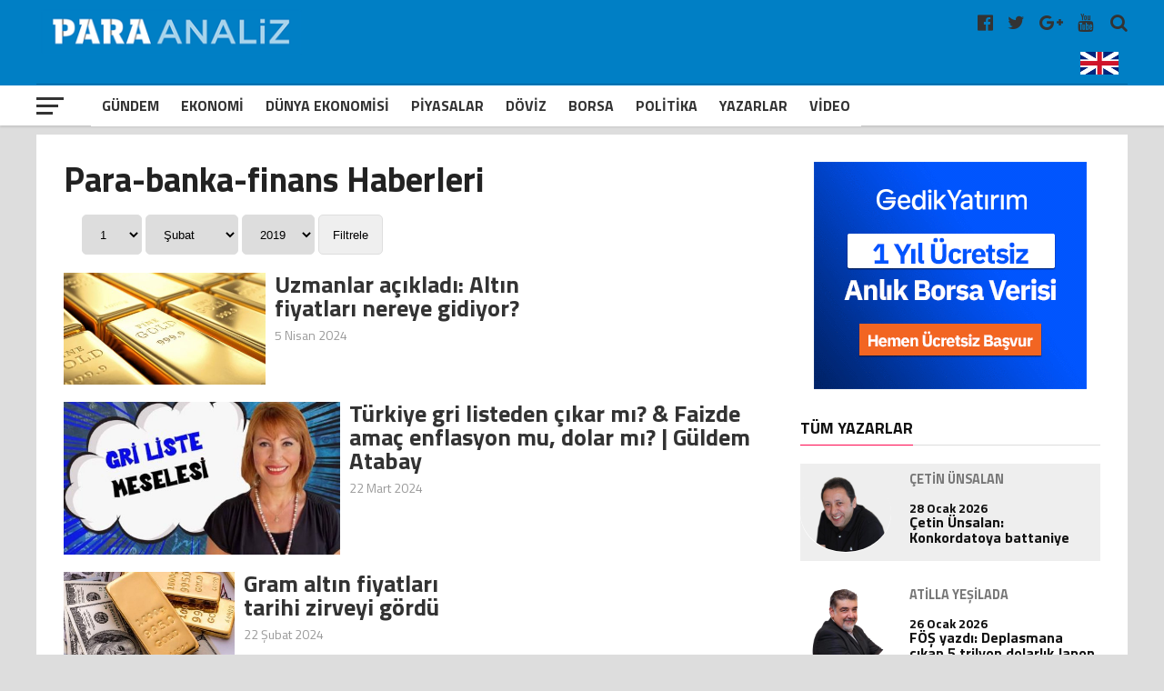

--- FILE ---
content_type: text/html; charset=UTF-8
request_url: https://www.paraanaliz.com/tag/altin-piyasalari/
body_size: 20348
content:
<!DOCTYPE html>
<html lang="tr-TR">

<head>
	<meta charset="UTF-8">
	<meta name="viewport" id="viewport" content="width=device-width, initial-scale=1.0, maximum-scale=1.0, minimum-scale=1.0, user-scalable=no" />
	<meta name="robots" content="FOLLOW, INDEX" />
	<meta http-equiv="content-type" content="text/html; charset=utf-8" />
	<meta http-equiv="content-language" content="tr" />
	<meta name="google-adsense-account" content="ca-pub-2761052554417648">
	<link rel="shortcut icon" href="https://paraanaliz.com/favicon.ico" type="image/x-icon" />
	<link rel="apple-touch-icon" href="https://paraanaliz.com/apple-touch-icon.png" />
	<link rel="apple-touch-icon" sizes="57x57" href="https://paraanaliz.com/apple-touch-icon-57x57.png" />
	<link rel="apple-touch-icon" sizes="72x72" href="https://paraanaliz.com/apple-touch-icon-72x72.png" />
	<link rel="apple-touch-icon" sizes="76x76" href="https://paraanaliz.com/apple-touch-icon-76x76.png" />
	<link rel="apple-touch-icon" sizes="114x114" href="https://paraanaliz.com/apple-touch-icon-114x114.png" />
	<link rel="apple-touch-icon" sizes="120x120" href="https://paraanaliz.com/apple-touch-icon-120x120.png" />
	<link rel="apple-touch-icon" sizes="144x144" href="https://paraanaliz.com/apple-touch-icon-144x144.png" />
	<link rel="apple-touch-icon" sizes="152x152" href="https://paraanaliz.com/apple-touch-icon-152x152.png" />
	<link rel="apple-touch-icon" sizes="180x180" href="https://paraanaliz.com/apple-touch-icon-180x180.png" />
	<meta name='robots' content='index, follow, max-image-preview:large, max-snippet:-1, max-video-preview:-1' />
	<style>img:is([sizes="auto" i], [sizes^="auto," i]) { contain-intrinsic-size: 3000px 1500px }</style>
	
	<!-- This site is optimized with the Yoast SEO plugin v26.8 - https://yoast.com/product/yoast-seo-wordpress/ -->
	<title>altın piyasaları arşivleri - Paraanaliz</title>
	<link rel="canonical" href="https://www.paraanaliz.com/tag/altin-piyasalari/" />
	<link rel="next" href="https://www.paraanaliz.com/tag/altin-piyasalari/page/2/" />
	<meta property="og:locale" content="tr_TR" />
	<meta property="og:type" content="article" />
	<meta property="og:title" content="altın piyasaları arşivleri - Paraanaliz" />
	<meta property="og:url" content="https://www.paraanaliz.com/tag/altin-piyasalari/" />
	<meta property="og:site_name" content="Paraanaliz" />
	<meta name="twitter:card" content="summary_large_image" />
	<script type="application/ld+json" class="yoast-schema-graph">{"@context":"https://schema.org","@graph":[{"@type":"CollectionPage","@id":"https://www.paraanaliz.com/tag/altin-piyasalari/","url":"https://www.paraanaliz.com/tag/altin-piyasalari/","name":"altın piyasaları arşivleri - Paraanaliz","isPartOf":{"@id":"https://www.paraanaliz.com/#website"},"primaryImageOfPage":{"@id":"https://www.paraanaliz.com/tag/altin-piyasalari/#primaryimage"},"image":{"@id":"https://www.paraanaliz.com/tag/altin-piyasalari/#primaryimage"},"thumbnailUrl":"https://www.paraanaliz.com/wp-content/uploads/2021/05/gold.jpg","breadcrumb":{"@id":"https://www.paraanaliz.com/tag/altin-piyasalari/#breadcrumb"},"inLanguage":"tr"},{"@type":"ImageObject","inLanguage":"tr","@id":"https://www.paraanaliz.com/tag/altin-piyasalari/#primaryimage","url":"https://www.paraanaliz.com/wp-content/uploads/2021/05/gold.jpg","contentUrl":"https://www.paraanaliz.com/wp-content/uploads/2021/05/gold.jpg","width":1040,"height":520},{"@type":"BreadcrumbList","@id":"https://www.paraanaliz.com/tag/altin-piyasalari/#breadcrumb","itemListElement":[{"@type":"ListItem","position":1,"name":"Anasayfa","item":"https://www.paraanaliz.com/"},{"@type":"ListItem","position":2,"name":"altın piyasaları"}]},{"@type":"WebSite","@id":"https://www.paraanaliz.com/#website","url":"https://www.paraanaliz.com/","name":"Paraanaliz","description":"Ekonomi Haberleri","potentialAction":[{"@type":"SearchAction","target":{"@type":"EntryPoint","urlTemplate":"https://www.paraanaliz.com/?s={search_term_string}"},"query-input":{"@type":"PropertyValueSpecification","valueRequired":true,"valueName":"search_term_string"}}],"inLanguage":"tr"}]}</script>
	<!-- / Yoast SEO plugin. -->


<link rel="alternate" type="application/rss+xml" title="Paraanaliz &raquo; altın piyasaları etiket akışı" href="https://www.paraanaliz.com/tag/altin-piyasalari/feed/" />
<link rel='stylesheet' id='wp-block-library-css' href='https://www.paraanaliz.com/wp-includes/css/dist/block-library/style.min.css?ver=6.7.4' type='text/css' media='all' />
<style id='classic-theme-styles-inline-css' type='text/css'>
/*! This file is auto-generated */
.wp-block-button__link{color:#fff;background-color:#32373c;border-radius:9999px;box-shadow:none;text-decoration:none;padding:calc(.667em + 2px) calc(1.333em + 2px);font-size:1.125em}.wp-block-file__button{background:#32373c;color:#fff;text-decoration:none}
</style>
<style id='global-styles-inline-css' type='text/css'>
:root{--wp--preset--aspect-ratio--square: 1;--wp--preset--aspect-ratio--4-3: 4/3;--wp--preset--aspect-ratio--3-4: 3/4;--wp--preset--aspect-ratio--3-2: 3/2;--wp--preset--aspect-ratio--2-3: 2/3;--wp--preset--aspect-ratio--16-9: 16/9;--wp--preset--aspect-ratio--9-16: 9/16;--wp--preset--color--black: #000000;--wp--preset--color--cyan-bluish-gray: #abb8c3;--wp--preset--color--white: #ffffff;--wp--preset--color--pale-pink: #f78da7;--wp--preset--color--vivid-red: #cf2e2e;--wp--preset--color--luminous-vivid-orange: #ff6900;--wp--preset--color--luminous-vivid-amber: #fcb900;--wp--preset--color--light-green-cyan: #7bdcb5;--wp--preset--color--vivid-green-cyan: #00d084;--wp--preset--color--pale-cyan-blue: #8ed1fc;--wp--preset--color--vivid-cyan-blue: #0693e3;--wp--preset--color--vivid-purple: #9b51e0;--wp--preset--gradient--vivid-cyan-blue-to-vivid-purple: linear-gradient(135deg,rgba(6,147,227,1) 0%,rgb(155,81,224) 100%);--wp--preset--gradient--light-green-cyan-to-vivid-green-cyan: linear-gradient(135deg,rgb(122,220,180) 0%,rgb(0,208,130) 100%);--wp--preset--gradient--luminous-vivid-amber-to-luminous-vivid-orange: linear-gradient(135deg,rgba(252,185,0,1) 0%,rgba(255,105,0,1) 100%);--wp--preset--gradient--luminous-vivid-orange-to-vivid-red: linear-gradient(135deg,rgba(255,105,0,1) 0%,rgb(207,46,46) 100%);--wp--preset--gradient--very-light-gray-to-cyan-bluish-gray: linear-gradient(135deg,rgb(238,238,238) 0%,rgb(169,184,195) 100%);--wp--preset--gradient--cool-to-warm-spectrum: linear-gradient(135deg,rgb(74,234,220) 0%,rgb(151,120,209) 20%,rgb(207,42,186) 40%,rgb(238,44,130) 60%,rgb(251,105,98) 80%,rgb(254,248,76) 100%);--wp--preset--gradient--blush-light-purple: linear-gradient(135deg,rgb(255,206,236) 0%,rgb(152,150,240) 100%);--wp--preset--gradient--blush-bordeaux: linear-gradient(135deg,rgb(254,205,165) 0%,rgb(254,45,45) 50%,rgb(107,0,62) 100%);--wp--preset--gradient--luminous-dusk: linear-gradient(135deg,rgb(255,203,112) 0%,rgb(199,81,192) 50%,rgb(65,88,208) 100%);--wp--preset--gradient--pale-ocean: linear-gradient(135deg,rgb(255,245,203) 0%,rgb(182,227,212) 50%,rgb(51,167,181) 100%);--wp--preset--gradient--electric-grass: linear-gradient(135deg,rgb(202,248,128) 0%,rgb(113,206,126) 100%);--wp--preset--gradient--midnight: linear-gradient(135deg,rgb(2,3,129) 0%,rgb(40,116,252) 100%);--wp--preset--font-size--small: 13px;--wp--preset--font-size--medium: 20px;--wp--preset--font-size--large: 36px;--wp--preset--font-size--x-large: 42px;--wp--preset--spacing--20: 0.44rem;--wp--preset--spacing--30: 0.67rem;--wp--preset--spacing--40: 1rem;--wp--preset--spacing--50: 1.5rem;--wp--preset--spacing--60: 2.25rem;--wp--preset--spacing--70: 3.38rem;--wp--preset--spacing--80: 5.06rem;--wp--preset--shadow--natural: 6px 6px 9px rgba(0, 0, 0, 0.2);--wp--preset--shadow--deep: 12px 12px 50px rgba(0, 0, 0, 0.4);--wp--preset--shadow--sharp: 6px 6px 0px rgba(0, 0, 0, 0.2);--wp--preset--shadow--outlined: 6px 6px 0px -3px rgba(255, 255, 255, 1), 6px 6px rgba(0, 0, 0, 1);--wp--preset--shadow--crisp: 6px 6px 0px rgba(0, 0, 0, 1);}:where(.is-layout-flex){gap: 0.5em;}:where(.is-layout-grid){gap: 0.5em;}body .is-layout-flex{display: flex;}.is-layout-flex{flex-wrap: wrap;align-items: center;}.is-layout-flex > :is(*, div){margin: 0;}body .is-layout-grid{display: grid;}.is-layout-grid > :is(*, div){margin: 0;}:where(.wp-block-columns.is-layout-flex){gap: 2em;}:where(.wp-block-columns.is-layout-grid){gap: 2em;}:where(.wp-block-post-template.is-layout-flex){gap: 1.25em;}:where(.wp-block-post-template.is-layout-grid){gap: 1.25em;}.has-black-color{color: var(--wp--preset--color--black) !important;}.has-cyan-bluish-gray-color{color: var(--wp--preset--color--cyan-bluish-gray) !important;}.has-white-color{color: var(--wp--preset--color--white) !important;}.has-pale-pink-color{color: var(--wp--preset--color--pale-pink) !important;}.has-vivid-red-color{color: var(--wp--preset--color--vivid-red) !important;}.has-luminous-vivid-orange-color{color: var(--wp--preset--color--luminous-vivid-orange) !important;}.has-luminous-vivid-amber-color{color: var(--wp--preset--color--luminous-vivid-amber) !important;}.has-light-green-cyan-color{color: var(--wp--preset--color--light-green-cyan) !important;}.has-vivid-green-cyan-color{color: var(--wp--preset--color--vivid-green-cyan) !important;}.has-pale-cyan-blue-color{color: var(--wp--preset--color--pale-cyan-blue) !important;}.has-vivid-cyan-blue-color{color: var(--wp--preset--color--vivid-cyan-blue) !important;}.has-vivid-purple-color{color: var(--wp--preset--color--vivid-purple) !important;}.has-black-background-color{background-color: var(--wp--preset--color--black) !important;}.has-cyan-bluish-gray-background-color{background-color: var(--wp--preset--color--cyan-bluish-gray) !important;}.has-white-background-color{background-color: var(--wp--preset--color--white) !important;}.has-pale-pink-background-color{background-color: var(--wp--preset--color--pale-pink) !important;}.has-vivid-red-background-color{background-color: var(--wp--preset--color--vivid-red) !important;}.has-luminous-vivid-orange-background-color{background-color: var(--wp--preset--color--luminous-vivid-orange) !important;}.has-luminous-vivid-amber-background-color{background-color: var(--wp--preset--color--luminous-vivid-amber) !important;}.has-light-green-cyan-background-color{background-color: var(--wp--preset--color--light-green-cyan) !important;}.has-vivid-green-cyan-background-color{background-color: var(--wp--preset--color--vivid-green-cyan) !important;}.has-pale-cyan-blue-background-color{background-color: var(--wp--preset--color--pale-cyan-blue) !important;}.has-vivid-cyan-blue-background-color{background-color: var(--wp--preset--color--vivid-cyan-blue) !important;}.has-vivid-purple-background-color{background-color: var(--wp--preset--color--vivid-purple) !important;}.has-black-border-color{border-color: var(--wp--preset--color--black) !important;}.has-cyan-bluish-gray-border-color{border-color: var(--wp--preset--color--cyan-bluish-gray) !important;}.has-white-border-color{border-color: var(--wp--preset--color--white) !important;}.has-pale-pink-border-color{border-color: var(--wp--preset--color--pale-pink) !important;}.has-vivid-red-border-color{border-color: var(--wp--preset--color--vivid-red) !important;}.has-luminous-vivid-orange-border-color{border-color: var(--wp--preset--color--luminous-vivid-orange) !important;}.has-luminous-vivid-amber-border-color{border-color: var(--wp--preset--color--luminous-vivid-amber) !important;}.has-light-green-cyan-border-color{border-color: var(--wp--preset--color--light-green-cyan) !important;}.has-vivid-green-cyan-border-color{border-color: var(--wp--preset--color--vivid-green-cyan) !important;}.has-pale-cyan-blue-border-color{border-color: var(--wp--preset--color--pale-cyan-blue) !important;}.has-vivid-cyan-blue-border-color{border-color: var(--wp--preset--color--vivid-cyan-blue) !important;}.has-vivid-purple-border-color{border-color: var(--wp--preset--color--vivid-purple) !important;}.has-vivid-cyan-blue-to-vivid-purple-gradient-background{background: var(--wp--preset--gradient--vivid-cyan-blue-to-vivid-purple) !important;}.has-light-green-cyan-to-vivid-green-cyan-gradient-background{background: var(--wp--preset--gradient--light-green-cyan-to-vivid-green-cyan) !important;}.has-luminous-vivid-amber-to-luminous-vivid-orange-gradient-background{background: var(--wp--preset--gradient--luminous-vivid-amber-to-luminous-vivid-orange) !important;}.has-luminous-vivid-orange-to-vivid-red-gradient-background{background: var(--wp--preset--gradient--luminous-vivid-orange-to-vivid-red) !important;}.has-very-light-gray-to-cyan-bluish-gray-gradient-background{background: var(--wp--preset--gradient--very-light-gray-to-cyan-bluish-gray) !important;}.has-cool-to-warm-spectrum-gradient-background{background: var(--wp--preset--gradient--cool-to-warm-spectrum) !important;}.has-blush-light-purple-gradient-background{background: var(--wp--preset--gradient--blush-light-purple) !important;}.has-blush-bordeaux-gradient-background{background: var(--wp--preset--gradient--blush-bordeaux) !important;}.has-luminous-dusk-gradient-background{background: var(--wp--preset--gradient--luminous-dusk) !important;}.has-pale-ocean-gradient-background{background: var(--wp--preset--gradient--pale-ocean) !important;}.has-electric-grass-gradient-background{background: var(--wp--preset--gradient--electric-grass) !important;}.has-midnight-gradient-background{background: var(--wp--preset--gradient--midnight) !important;}.has-small-font-size{font-size: var(--wp--preset--font-size--small) !important;}.has-medium-font-size{font-size: var(--wp--preset--font-size--medium) !important;}.has-large-font-size{font-size: var(--wp--preset--font-size--large) !important;}.has-x-large-font-size{font-size: var(--wp--preset--font-size--x-large) !important;}
:where(.wp-block-post-template.is-layout-flex){gap: 1.25em;}:where(.wp-block-post-template.is-layout-grid){gap: 1.25em;}
:where(.wp-block-columns.is-layout-flex){gap: 2em;}:where(.wp-block-columns.is-layout-grid){gap: 2em;}
:root :where(.wp-block-pullquote){font-size: 1.5em;line-height: 1.6;}
</style>
<link rel="https://api.w.org/" href="https://www.paraanaliz.com/wp-json/" /><link rel="alternate" title="JSON" type="application/json" href="https://www.paraanaliz.com/wp-json/wp/v2/tags/5672" /><link rel="EditURI" type="application/rsd+xml" title="RSD" href="https://www.paraanaliz.com/xmlrpc.php?rsd" />

	<style>
		#mailpoet_form_1 .mailpoet_validate_success,
		iframe p {
			color: #00d084;
			font-size: 1.4rem !important;
			font-weight: bold !important;
		}
	</style>
	<script async src="https://pagead2.googlesyndication.com/pagead/js/adsbygoogle.js?client=ca-pub-2254319289293477"
		crossorigin="anonymous"></script>
			<script async src="https://www.googletagmanager.com/gtag/js?id=G-ZKG67F3KFQ"></script>
		<script>
			window.dataLayer = window.dataLayer || [];

			function gtag() {
				dataLayer.push(arguments);
			}
			gtag('js', new Date());
			gtag('config', 'G-6J9XY5NV36');
		</script>
		<script type="text/javascript">
			var _gaq = _gaq || [];
			_gaq.push(['_setAccount', 'UA-55368464-1']);
			_gaq.push(['_setDomainName', 'www.paraanaliz.com']);
			_gaq.push(['_trackPageview']);
			(function() {
				var ga = document.createElement('script');
				ga.type = 'text/javascript';
				ga.async = true;
				ga.src = ('https:' == document.location.protocol ? 'https://ssl' : 'http://www') + '.google-analytics.com/ga.js';
				var s = document.getElementsByTagName('script')[0];
				s.parentNode.insertBefore(ga, s);
			})();
		</script>
		<script>
			! function(f, b, e, v, n, t, s) {
				if (f.fbq) return;
				n = f.fbq = function() {
					n.callMethod ?
						n.callMethod.apply(n, arguments) : n.queue.push(arguments)
				};
				if (!f._fbq) f._fbq = n;
				n.push = n;
				n.loaded = !0;
				n.version = '2.0';
				n.queue = [];
				t = b.createElement(e);
				t.async = !0;
				t.src = v;
				s = b.getElementsByTagName(e)[0];
				s.parentNode.insertBefore(t, s)
			}(window, document, 'script',
				'https://connect.facebook.net/en_US/fbevents.js');
			fbq('init', '226201484792800');
			fbq('track', 'PageView');
		</script>
		<noscript><img height="1" width="1" src="https://www.facebook.com/tr?id=226201484792800&ev=PageView&noscript=1" /></noscript>
	


	<link rel='dns-prefetch' href='//fonts.googleapis.com' />
	<link rel='dns-prefetch' href='//s.w.org' />
	<link rel='stylesheet' id='dashicons-css' href='https://paraanaliz.com/tools/css/dashicons.min.css?ver=4.9.4' type='text/css' media='all' />
	<link rel='stylesheet' id='sportspress-general-css' href='https://paraanaliz.com/tools/css/sportspress.css?ver=2.5.10' type='text/css' media='all' />
	<link rel='stylesheet' id='sportspress-icons-css' href='https://paraanaliz.com/tools/css/icons.css?ver=2.5.2' type='text/css' media='all' />
	<link rel='stylesheet' id='mvp-custom-style-css' href='https://paraanaliz.com/tools/css/style.css?ver=3.0.0.0.0.4' type='text/css' media='all' />
	<link rel='stylesheet' id='mvp-custom-style-css' href='https://paraanaliz.com/tools/css/ayar.css?ver=1.0.0.0.0.0.0' type='text/css' media='all' />
	<link rel='stylesheet' id='mvp-reset-css' href='https://paraanaliz.com/tools/css/reset.css?ver=4.9.4' type='text/css' media='all' />
	<link rel='stylesheet' id='fontawesome-css' href='https://paraanaliz.com/tools/css/font-awesome-4.7.0/css/font-awesome.css?ver=1.0.0' type='text/css' media='all' />
	<link rel='stylesheet' id='mvp-fonts-css' href='//fonts.googleapis.com/css?family=Advent+Pro%3A700%7CRoboto%3A300%2C400%2C500%2C700%2C900%7COswald%3A300%2C400%2C700%7CLato%3A300%2C400%2C700%7CWork+Sans%3A200%2C300%2C400%2C500%2C600%2C700%2C800%2C900%7COpen+Sans%3A400%2C700%2C800%7CRoboto+Condensed%3A100%2C200%2C300%2C400%2C500%2C600%2C700%2C800%2C900%7CRoboto%3A100%2C200%2C300%2C400%2C500%2C600%2C700%2C800%2C900%7CTitillium+Web%3A100%2C200%2C300%2C400%2C500%2C600%2C700%2C800%2C900%7CTitillium+Web%3A100%2C200%2C300%2C400%2C500%2C600%2C700%2C800%2C900%7CTitillium+Web%3A100%2C200%2C300%2C400%2C500%2C600%2C700%2C800%2C900&#038;subset=latin,latin-ext,cyrillic,cyrillic-ext,greek-ext,greek,vietnamese' type='text/css' media='all' />
	<link rel='stylesheet' id='mvp-media-queries-css' href='https://paraanaliz.com/tools/css/media-queries.css?ver=1.0.0.1' type='text/css' media='all' />
	<link type="text/css" rel="stylesheet" href="https://paraanaliz.com//tools/css/flexslider.css?ver=1.0.0">
	<style>
		body {
			background: #dddddd;
		}

		.singcontic {
			float: none;
			margin: 0px auto !important;
			width: 100%;
			display: inline-block;
			height: auto;
		}

		@media screen and (max-width: 768px) {
			.singcontic {
				margin: 0px 5px 0px 0px !important;
				display: inline-block;
				width: 100%;
				text-align: center;
			}
		}

		.weblogo {
			padding: 5px 0px;
			height: 65px;
		}

		@media screen and (max-width: 768px) {
			.weblogo {
				height: 44px;
			}
		}

		.singauto {
			display: inline-block;
			width: 100%;
			margin: 3px auto;
		}

		.smart_ajax_container,
		.ssp_divider {
			display: block;
			float: left;
		}

		.hmenu {
			-webkit-transform: translate3d(0, 0, 0);
			-moz-transform: translate3d(0, 0, 0);
			-ms-transform: translate3d(0, 0, 0);
			-o-transform: translate3d(0, 0, 0);
			transform: translate3d(0, 0, 0);
		}

		.hmenu {
			display: none;
		}

		.mvp-score-up .mvp-fly-but-wrap {
			display: none;
		}

		.mvp-score-up .mvp-bot-nav-in {
			margin-left: 30px;
		}

		.mvp-score-up .hmenu {
			display: inline-block;
			max-width: 120px;
		}

		#mvp-nav-menu ul .hmenu a {
			padding: 2px;
		}

		#mvp-nav-menu ul .hmenu:hover a {
			padding: 0;
		}

		.okuma-sticky-reading-ratio {
			background: red
		}

		.okuma-sticky-reading-ratio {
			background: red;
			bottom: 0;
			height: 3px;
			left: 0;
			position: absolute;
			-webkit-transition: width .3s ease-in;
			-o-transition: width .3s ease-in;
			transition: width .3s ease-in;
			z-index: 1000
		}

		#mvp-top-nav-wrap {
			background: #007fc5;
		}

		.swiper-container {
			width: 100%;
			height: 100%;
		}

		.swiper-slide {
			text-align: center;
			font-size: 18px;
			background: #fff;
			display: -webkit-box;
			display: -ms-flexbox;
			display: -webkit-flex;
			display: flex;
			-webkit-box-pack: center;
			-ms-flex-pack: center;
			-webkit-justify-content: center;
			justify-content: center;
			-webkit-box-align: center;
			-ms-flex-align: center;
			-webkit-align-items: center;
			align-items: center;
		}

		.mvp-blog-story-text .read-more {
			position: absolute;
			bottom: 0;
			left: 0;
			width: 100%;
			text-align: center;
			margin: 0;
			padding: 30px 0 30px 0;
		}
	</style>
	<style>
		.mvp-nav-soc-but.englang {
			padding: 7px 0px;
		}

		.mvp-nav-soc-but.englang img {
			max-width: 42px;
		}

		.mvp-nav-soc-but.uyeler {
			padding: 7px 20px 7px 20px;
			border: 1px solid #fff;
			color: #fff;
			text-align: center;
			border-radius: 5px;
			margin-right: 14px;
			margin-top: 1px;
		}

		.flexslider {
			margin: 0;
		}

		.flexslider .slides img {
			min-height: 400px;
			min-width: 795px;
		}

		.mn-img-a {
			max-height: 400px;
			overflow: hidden;
			display: inline-block;
		}

		.mvp-nav-soc-but.uyeler:hover {
			border: 1px solid #f00;
		}


		.mansettitrenk {
			color: #fff;
			font-size: 1.6rem;
			font-weight: bold;
			padding: 5px 10px 10px 10px;
			display: inline-block;
		}

		.titleustu {
			width: 100%;
			position: absolute;
			bottom: 0px;
			padding: 0px;
			height: auto;
		}

		.titleustu .flex-caption {
			font-size: 38px;
			color: #fff;
			font-weight: 600;
			padding: 0px 10px 10px 10px;
			background: rgba(0, 0, 0, .61);
			display: inline-block;
		}

		.flexslider .slides>li {
			position: relative;
			max-width: 98%;
			overflow: hidden;
		}

		#slider-thumbs {
			margin: 0;
			width: 100%;
			float: left;
		}

		.manset-nav {
			margin: 0 0 0 3px;
			padding: 0;
			list-style: none;
		}

		.manset-nav li {
			padding: 1px;
		}

		.mns-nv {
			width: 4.995%;
			float: left;
		}

		.flex-active .slider-navigation {
			background: #d30000;
			color: #fff;
		}

		.slider-navigation {
			padding: 10px 0;
			text-align: center;
			color: #fff;
			font-weight: 700;
			font-size: 20px;
			background: #000;
		}

		@media screen and (max-width:1110px) {
			.mns-nv {
				width: 4.96%;
			}
		}

		@media screen and (max-width:990px) {
			.mns-nv {
				width: 4.91%;
			}

			.mn-img-a {
				max-width: 693px;
			}

			.flexslider .slides img {
				min-height: 380px;
				min-width: 694px;
			}
		}

		@media screen and (max-width:890px) {
			.mn-img-a {
				max-height: 344px;
			}

			.mns-nv {
				width: 4.88%;
			}
		}

		@media screen and (max-width:520px) {
			.slider-navigation {
				padding: 2px 0;
			}

			.mns-nv {
				width: 5.5%;
				display: inline-block;
				margin: 0;
				padding: 0;
			}

			.manset-nav {
				margin: 0 0 5px 0;
				padding: 0;
				text-align: center;
				display: inline-block;
				width: 100%;
			}

			.manset-nav li {
				padding: 0px;
				float: inherit;
			}

			.slider-navigation {
				padding: 4px 0px;
				font-size: 14px;
			}

			.mansetslider .flex-caption {
				font-size: 28px;
			}

			.flexslider .slides img {
				min-height: auto;
				min-width: 440px;
				max-height: 230px;
			}
		}

		/*	yazarlar		*/
		.page h1.mvp-post-title {
			margin-bottom: 0px;
		}

		.yzr_tarih {
			display: inline-block;
			margin: 5px 0 0 70px;
			color: #666;
		}

		.mvp-author-info-face-but {
			color: #3b5998;
			display: inline-block;
			font-size: 18px;
			margin-top: 14px;
		}

		.mvp-author-info-you-but {
			color: #bb0000;
			display: inline-block;
			font-size: 18px;
			margin-top: 14px;
		}

		.mvp-more-post-text.left.relative h2 {
			width: 100%;
			float: left;
		}

		.yzr_dgr_trh {
			width: 18%;
			float: left;
			text-align: right;
			color: #999;
			font-size: 14px;
		}

		.mvp-more-post-list-yzrcat.left.relative .mvp-more-post-text h2 {
			width: 80%;
		}

		@media screen and (max-width:540px) {
			.mvp-more-post-list-yzrcat.left.relative .mvp-more-post-text h2 {
				width: 70%;
			}

			.yzr_dgr_trh {
				width: 24%;
			}

			ul.mvp-more-post-list-yzrcat li {
				line-height: 32px;
			}
		}

		.yzr_yn_wdg {
			float: left;
			width: 30%;
			margin: 0;
			padding: 0;
			text-align: center;
		}

		.yzr_yn_date {
			display: inline-block;
			margin: 3px 0 0 0;
			color: #999;
			font-size: 14px;
		}

		.mvp-more-post-list-yzrcat.left.relative {
			display: inline-block;
			width: 100%;
		}

		ul.mvp-more-post-list-yzrcat li:first-child,
		ul.mvp-more-post-list-yzrcat li:nth-child(2n+1) {
			background: #eee;
		}

		ul.mvp-more-post-list-yzrcat li {
			float: left;
			width: 98%;
			height: auto;
			line-height: 38px;
			border-radius: 5px;
			padding: 0 0 0 10px;
		}

		.nrm-cat-tit {
			font-size: 38px;
			display: inline-block;
			width: 100%;
			margin-bottom: 20px;
		}

		.ns-cat-img.left.relative {
			width: 40%;
		}

		.ns-cat-text.left.relative {
			width: 60%;
		}

		.ns-cat-text.left.relative h2 {
			padding-left: 10px;
		}

		.nm-cat-date.left.relative {
			display: inline-block;
			width: 100%;
			padding-left: 10px;
			margin-top: 10px;
			font-size: 14px;
		}

		.ns-cat-text.left.relative h2 a {
			font-size: 26px;
			color: #333;
		}

		.nm-cat-date.left.relative span a {
			color: #999;
		}

		.ns-cat-text.left.relative p a {
			padding-left: 10px;
			margin: 15px 0 0 0;
			display: inline-block;
			font-size: 20px;
			line-height: 24px;
			color: #333;
		}

		.ns-cat-ul.left.relative li {
			display: inline-block;
			margin-bottom: 15px;
		}

		.ns-yzrlr-cat-ul.left.relative li {
			display: inline-block;
			margin-bottom: 30px;
		}

		.ns-yzrlr-cat-ul.left.relative li {
			width: 33%;
		}

		.ns-yzrlr-cat-text.left.relative p a {
			color: #333;
			margin-top: 10px;
			display: inline-block;
			line-height: 18px;
		}

		.ns-yzrlr-cat-date.left.relative {
			display: inline-block;
			width: 100%;
			margin-top: 10px;
			font-size: 14px;
		}

		.ns-yzrlr-cat-date.left.relative span a {
			color: #999;
		}

		.ns-yzrlr-cat-text.left.relative h2 a {
			font-family: 'Roboto Condensed', sans-serif;
			font-size: 20px;
		}

		.ns-yzrlr-cat-text.left.relative h2 {
			text-align: center;
		}

		.ns-yzrlr-cat-imm {
			max-width: 80%;
		}

		@media screen and (max-width:768px) {
			.ns-cat-img.left.relative {
				width: 100%;
			}

			.ns-cat-text.left.relative {
				width: 100%;
				margin-bottom: 25px
			}

			.ns-yzrlr-cat-ul.left.relative li {
				width: 100%;
			}

			.ns-yzrlr-cat-imm {
				max-width: 100%;
			}
		}

		.mvp-reg-img.wp-post-image {
			min-height: 178px;
			min-width: 270px;
		}

		.img-ns-radius {
			-webkit-border-radius: 50%;
			-moz-border-radius: 50%;
			-ms-border-radius: 50%;
			-o-border-radius: 50%;
			border-radius: 50%;
			overflow: hidden;
		}

		@media screen and (max-width:480px) {
			#mvp-main-wrap {
				margin-top: 50px;
			}

			#mvp-top-nav-wrap {
				height: auto;
			}

			.mvp-widget-list-img,
			.mvp-blog-story-img,
			.mvp-more-post-img {
				margin-right: 0;
				width: 100%;
			}

			.mvp-reg-img.wp-post-image {
				min-height: auto;
				min-width: auto;
				display: inline-block;
				width: 100%;
				margin: 0;
				padding: 0;
			}

			.mvp-post-info-top h3 a,
			.mvp-post-info-top h3 a:visited {
				margin-top: 5px;
				display: inline-block;
			}
		}

		@media screen and (max-width:768px) {
			.flex-direction-nav a::before {
				color: #fff;
				text-shadow: 1px 1px 0 rgba(0, 0, 0, 0.3);
			}

			.mns-nv {
				width: 3.5%;
			}

			.slider-navigation {
				font-size: 0px;
			}

			.mvp-feat3-sub {
				width: 100%;
			}

			.mvp-feat3-sub.anasagikili.left.relative {
				height: auto;
				margin-top: 20px;
			}

			#mvp-article-head2 form {
				display: block;
				margin-top: 0em;
				text-align: center;
			}

			.news-header {
				padding: 0;
			}

			.news-header button {
				margin: 0 auto;
				display: block;
				margin-top: 10px;
			}

			.ns-cat-imm {
				width: 100%;
			}

			.benzerhaberler #mvp-home-widget-wrap .mvp-widget-feat-img,
			#mvp-side-wrap .mvp-widget-feat-img {
				width: 100%;
			}
		}

		@media screen and (min-width:768px) {
			.mvp-widget-list-story1.left.relative.sosyal-wdgt-dv a .mvp-widget-list-img {
				max-height: 170px;
			}

			.mvp-widget-list-story1.left.relative.sosyal-wdgt-dv .mvp-widget-list-text1 h2 {
				height: 43px;
				width: 100%;
				overflow: hidden;
			}

			.mvp-feat3-sub.anasagikili.left.relative {
				height: 218px;
				margin-bottom: 15px;
			}

			#mvp-top-nav-logo {
				width: 32%;
			}

			#top-ekonomi {
				display: block;
				width: 60%;
				height: auto;
			}

			#mvp-main-wrap #mobil-piyasa-bar {
				display: none;
			}
		}

		#mobil-piyasa-bar {
			margin: 10px auto;
			width: 100%;
			text-align: center;
			display: inline-block;
		}

		#mobil-piyasa-bar .finance-wrap {
			display: inline-block;
			width: 98%;
			background: rgba(0, 97, 167, 0.80);
			margin: 10px 0 0 0;
		}

		/*
.vidh4{
	width: 95%;
	text-align: center;
	float: inherit;
	display: inline-block;
	margin: 0 auto;
	margin-bottom: 20px;
	margin-top: 15px;
}
.vidh4 .mvp-sec-head{
	margin-left: 20px;
}
*/
		.ozett {
			max-height: 87px;
			overflow: hidden;
		}

		#mansetaltiadd,
		#videoaltiadd {
			text-align: center;
		}

		.related-yeni {
			display: block;
			background: #f8f8f8;
			margin-top: 20px;
			width: 100%;
		}

		.related-news-box-inner {
			display: -ms-flexbox;
			display: -webkit-box;
			display: -moz-flex;
			display: flex;
			box-sizing: border-box;
		}

		.related-news-img {
			width: 50%;
			box-sizing: border-box;
		}

		.related-news-text {
			width: 50%;
			display: -ms-flexbox;
			display: -webkit-box;
			display: -moz-flex;
			display: flex;
			-webkit-box-align: center;
			-ms-flex-align: center;
			align-items: center;
			padding: 20px;
			box-sizing: border-box;
		}

		.r-title {
			font-weight: 700;
			font-size: 22px;
			line-height: 1.3;
			box-sizing: border-box;
			color: #333;
		}

		.related-news-img img {
			width: 50%;
		}

		.related-news-img img {
			width: 100%;
			height: auto;
			display: block;
		}

		.type-label {
			display: none;
		}

		@media screen and (max-width:768px) {

			.related-news-img,
			.related-news-img img {
				width: 100%;
			}

			.related-news-box-inner {
				display: block;
			}

			.related-news-text {
				display: block;
				width: 100%
			}
		}

		.videoright a {
			display: inline-block;
			padding: 0px 5px 5px 5px;
			overflow: hidden;
		}

		.pamagaza {
			background: #fff;
			margin: 5px auto;
			padding: 5px 0px;
			text-align: center;
			display: inline-block;
			width: 100%;
		}

		#si_solkule .adhrklm {
			text-align: right;
			float: right;
		}

		#si_sagkule .adhrklm {
			text-align: left;
			float: left;
		}

		#mvp-content-main ul li,
		#mvp-content-main ol li {
			margin-left: 22px;
			padding: 10px 0px;
			font-size: 1.3rem;
			line-height: 1.3;
			list-style: disc;
			display: list-item;
		}

		#mvp-content-main ul li ol li {
			margin-left: 0px;
		}

		#mvp-post-content .navigation {
			display: inline-block;
			width: 100%;
		}

		#mvp-post-content .navigation ul {
			display: flex;
		}

		#mvp-post-content .navigation ul li {
			margin: 10px;
			padding: 4px 9px;
			background: #eee;
		}

		#mvp-post-content .navigation ul li.active {
			background: #5696fc;
			color: #fff;
		}

		#mvp-post-content .navigation ul li.active a {
			color: #fff;
		}
	</style>
</head>

<body class="home page-template page-template-page-home page-template-page-home-php page custom-background">
	<div id="mvp-fly-wrap">
		<div id="mvp-fly-menu-top" class="left relative">
			<div class="mvp-fly-top-out left relative">
				<div class="mvp-fly-top-in">
					<div id="mvp-fly-logo" class="left relative">
						<a href="https://www.paraanaliz.com"><img src="https://paraanaliz.com//wp-content/themes/paraanalizv2021/paralogo.png" alt="Paraanaliz" data-rjs="2" /></a>
					</div>
				</div>
				<div class="mvp-fly-but-wrap mvp-fly-but-menu mvp-fly-but-click">
					<span></span>
					<span></span>

					<span></span>
					<span></span>
				</div>
			</div>
		</div>
		<div id="mvp-fly-menu-wrap">
			<nav class="mvp-fly-nav-menu left relative">
				<div class="menu-main-menu-container">
					<ul class="menu" id="menu-main-menu">
						<li class="menu-item"><a href="https://www.paraanaliz.com/gundem/">Gündem</a></li>
						<li class="menu-item"><a href="https://www.paraanaliz.com/ekonomi/">EKONOMİ</a></li>
						<li class="menu-item"><a href="https://www.paraanaliz.com/dunya-ekonomisi/">DÜNYA EKONOMİSİ</a></li>
						<li class="menu-item"><a href="https://www.paraanaliz.com/piyasa/">PİYASALAR</a></li>
						<li class="menu-item"><a href="https://www.paraanaliz.com/doviz/">DÖVİZ</a></li>
						<li class="menu-item"><a href="https://www.paraanaliz.com/reel-sektor/">REEL SEKTÖR</a></li>
						<li class="menu-item"><a href="https://www.paraanaliz.com/sirketler/">ŞİRKETLER</a></li>
						<li class="menu-item"><a href="https://www.paraanaliz.com/raporlar/">RAPORLAR</a></li>
						<li class="menu-item"><a href="https://www.paraanaliz.com/borsa/">Borsa</a></li>
						<li class="menu-item"><a href="https://www.paraanaliz.com/politika/">Politika</a></li>
						<li class="menu-item"><a href="https://www.paraanaliz.com/genel/">Genel</a></li>
						<li class="menu-item"><a href="https://www.paraanaliz.com/yazarlar/">YAZARLAR</a></li>
						<li class="menu-item"><a href="https://www.paraanaliz.com/videolar/">VİDEO</a></li>
					</ul>
				</div>
			</nav>
		</div>
		<div id="mvp-fly-soc-wrap">
			<span class="mvp-fly-soc-head">Sosyal Medya</span>
			<ul class="mvp-fly-soc-list left relative">
				<li><a href="https://www.facebook.com/PARAanaliz" target="_blank" class="fa fa-facebook-official fa-2"></a></li>
				<li><a href="https://twitter.com/paraanaliz" target="_blank" class="fa fa-twitter fa-2"></a></li>
				<li><a href="https://plus.google.com/+paraanaliz/" target="_blank" class="fa fa-google-plus fa-2"></a></li>
				<li><a href="https://www.youtube.com/channel/UCNwlNNDsWUIL1vYqrIErg-g" target="_blank" class="fa fa-youtube fa-2"></a></li>
			</ul>
		</div>
	</div>


	<div id="mvp-site" class="left relative">
		<div id="mvp-search-wrap">
			<div id="mvp-search-box">
				<form method="get" id="searchform" action="https://www.paraanaliz.com/">
					<input type="text" name="s" id="s" value="Ara" onfocus="if (this.value == 'Ara') { this.value = ''; }" onblur="if (this.value == '') { this.value = 'Ara'; }" />
					<input type="hidden" id="searchsubmit" value="Search" />
				</form>
			</div><!--mvp-search-box-->
			<div class="mvp-search-but-wrap mvp-search-click">
				<span></span>
				<span></span>
			</div><!--mvp-search-but-wrap-->
		</div><!--mvp-search-wrap-->


		<header id="mvp-top-head-wrap">
			<nav id="mvp-main-nav-wrap">
				<div id="mvp-top-nav-wrap" class="left relative">
					<div class="mvp-main-box-cont">
						<div id="mvp-top-nav-cont" class="left relative">
							<div class="mvp-top-nav-right-out relative">
								<div class="mvp-top-nav-right-in">
									<div id="mvp-top-nav-left" class="left relative">
										<div class="mvp-top-nav-left-out relative">
											<div class="mvp-top-nav-menu-but left relative">
												<div class="mvp-fly-but-wrap mvp-fly-but-click left relative">
													<span></span>
													<span></span>
													<span></span>
													<span></span>
												</div><!--mvp-fly-but-wrap-->
											</div><!--mvp-top-nav-menu-but-->

											<div class="mvp-top-nav-left-in">
												<div id="mvp-top-nav-logo" class="left relative" itemscope itemtype="http://schema.org/Organization">
													<a class="weblogo" href="https://www.paraanaliz.com"><img src="https://paraanaliz.com//wp-content/themes/paraanalizv2021/paralogo.png" alt="Paraanaliz" data-rjs="2" /></a>
													<h1 class="mvp-logo-title">Paraanaliz</h1>
												</div><!--mvp-top-nav-logo-->
												<div id="top-ekonomi" class="right relative">
																									</div>
											</div><!--mvp-top-nav-left-in-->

										</div><!--mvp-top-nav-left-out-->
									</div><!--mvp-top-nav-left-->
								</div><!--mvp-top-nav-right-in-->

								<div id="mvp-top-nav-right" class="right relative">
									<div id="mvp-top-nav-soc" class="left relative">
										<a href="https://www.youtube.com/channel/UCNwlNNDsWUIL1vYqrIErg-g" target="_blank"><span class="mvp-nav-soc-but fa fa-youtube fa-2"></span></a>
										<a href="https://plus.google.com/+paraanaliz/" target="_blank"><span class="mvp-nav-soc-but fa fa-google-plus fa-2"></span></a>
										<a href="https://twitter.com/paraanaliz" target="_blank"><span class="mvp-nav-soc-but fa fa-twitter fa-2"></span></a>
										<a href="https://www.facebook.com/PARAanaliz" target="_blank"><span class="mvp-nav-soc-but fa fa-facebook-official fa-2"></span></a>
									</div><!--mvp-top-nav-soc-->
									<span class="mvp-nav-search-but fa fa-search fa-2 mvp-search-click"></span>
								</div>

								<style>
									.login-options,
									.logged-menu {
										position: absolute;
										background-color: #fff;
										width: 240px;
										right: -20px;
										padding: 10px;
										top: 40px;
										border: solid 1px #dedede;
									}

									.popover {
										display: none;
									}

									.popover.show {
										display: block;
									}

									.login-options a {
										display: block !important;
										text-align: center;
										color: #fff;
										font-size: 14px !important;
										font-weight: bold;
										height: 30px;
										line-height: 30px;
										width: auto !important;
										padding: 0 20px;
										margin-left: 0 !important;
										border-radius: 3px;
									}

									.login-options a.promo-login {
										background-color: #8dc650;
										margin-bottom: 10px;
									}

									.login-options a.promo-signup {
										background-color: #00b0eb;
									}

									.login-options:after,
									.login-options:before,
									.logged-menu:after,
									.logged-menu:before {
										display: none;
										bottom: 100%;
										left: auto;
										right: 25px;
										border: solid transparent;
										content: " ";
										height: 0;
										width: 0;
										position: absolute;
										pointer-events: none;
									}

									.login-options:after,
									.logged-menu:after {
										border-color: rgba(136, 183, 213, 0);
										border-bottom-color: #fff;
										border-width: 7px;
										margin-left: -7px;
									}

									.login-options:before,
									.logged-menu:before {
										border-color: rgba(194, 225, 245, 0);
										border-bottom-color: #fff;
										border-width: 10px;
										margin-left: -10px;
									}

									img.avatar {
										-webkit-border-radius: 50%;
										-moz-border-radius: 50%;
										-ms-border-radius: 50%;
										-o-border-radius: 50%;
										border-radius: 50%;
										-webkit-box-shadow: 0 1px 0 #fff;
										-moz-box-shadow: 0 1px 0 #fff;
									}

									#pa-sosyal-uye {
										padding: 0px 10px 0px 1px;
										float: right;
										color: #fff;
										text-align: center;
										border-radius: 5px;
										margin-right: 14px;
										margin-top: 1px;
									}

									#si_ustcubuk {
										width: 100%;
										text-align: center;
										margin-left: -5px;
									}

									#si_solkule {
										position: absolute;
										top: 0;
										width: 160px;
										height: 600px;
										z-index: 9999
									}

									#si_sagkule {
										position: absolute;
										top: 0;
										width: 160px;
										height: 600px;
										z-index: 9999
									}
								</style>
								<div id="mvp-top-nav-right-iki" class="right relative">
									<div id="mvp-top-nav-soc" class="left relative">
										<a href="https://paturkey.com" target="_blank"><span class="mvp-nav-soc-but englang"><img src="https://paraanaliz.com//tools/img/eng-pa.png" alt=""></span></a>
										<!--
<a href="javascript:void(0);" class="user-pic _flex _aic _jcc" id='user-login' ><span class="mvp-nav-soc-but uyeler">Üyeler</span></a>
<a href="javascript:void(0);" class="uyeler" id="pa-sosyal-uye" style="display:none;"></a>
<div class="login-options users-menu popover">
<div class="login-options-inner" id="pa-sosyal-login-menu">
<a href="https://sosyal.paraanaliz.com/login/" class="promo-login">Giriş Yap</a>
</div>
</div>
-->

									</div>
								</div>

							</div><!--mvp-top-nav-right-out-->
						</div><!--mvp-top-nav-cont-->
					</div><!--mvp-main-box-cont-->
				</div><!--mvp-top-nav-wrap-->
				<div id="mvp-bot-nav-wrap" class="left relative">
					<div class="mvp-main-box-cont sa_kuleci">
						<div id="mvp-bot-nav-cont" class="left">
							<div class="mvp-bot-nav-out">
								<div class="mvp-fly-but-wrap mvp-fly-but-click left relative">
									<span></span>
									<span></span>
									<span></span>
									<span></span>
								</div><!--mvp-fly-but-wrap-->
								<div class="mvp-bot-nav-in">
									<div id="mvp-nav-menu" class="left">

										<div class="menu-main-menu-container">
											<ul class="menu" id="menu-main-menu">

												<li id="menu-item-70" class="hmenu menu-item menu-item-type-taxonomy menu-item-object-category menu-item-121" style="height:45px; background:#007fc5 ;">
													<a class="hlater" itemprop="url" href="https://www.paraanaliz.com/">
														<img class="hlaterlogo" itemprop="logo" src="https://paraanaliz.com/wp-content/themes/paraanalizv2021/css/images/paralogo.png" alt="Paraanaliz" data-rjs="2" style="margin-top:8px;" />
													</a>
												</li>
												<li class="menu-item"><a href="https://www.paraanaliz.com/gundem/">Gündem</a></li>
												<li class="menu-item"><a href="https://www.paraanaliz.com/ekonomi/">EKONOMİ</a></li>
												<li class="menu-item"><a href="https://www.paraanaliz.com/dunya-ekonomisi/">DÜNYA EKONOMİSİ</a></li>
												<li class="menu-item"><a href="https://www.paraanaliz.com/piyasa/">PİYASALAR</a></li>
												<li class="menu-item"><a href="https://www.paraanaliz.com/doviz/">DÖVİZ</a></li>
												<li class="menu-item"><a href="https://www.paraanaliz.com/borsa/">Borsa</a></li>
												<li class="menu-item"><a href="https://www.paraanaliz.com/politika/">Politika</a></li>
												<li class="menu-item"><a href="https://www.paraanaliz.com/yazarlar/">YAZARLAR</a></li>
												<li class="menu-item"><a href="https://www.paraanaliz.com/videolar/">VİDEO</a></li>
											</ul>

										</div>

									</div><!--mvp-nav-menu-->
								</div><!--mvp-bot-nav-in-->
								<span class="okuma-sticky-reading-ratio"></span>
							</div><!--mvp-bot-nav-out-->

															<div id="si_solkule" style="position: absolute; top:48px;margin-left:-165px;"></div>
								<div id="si_sagkule" style="position: absolute; top:48px;right:auto;"></div>
							
						</div><!--mvp-bot-nav-cont-->
					</div><!--mvp-main-box-cont-->
				</div><!--mvp-bot-nav-wrap-->
			</nav><!--mvp-main-nav-wrap-->
		</header>

<main id="mvp-main-wrap" class="left relative" style="transform: none;">
  <!--mvp-leader-wrap-->
  <div id="mvp-main-body-wrap" class="left relative" style="transform: none;">
    <div class="mvp-main-box-cont" style="transform: none;">
      <div id="mvp-main-body" class="left relative" style="transform: none;">
        <article id="mvp-article-wrap" class="post-108 post type-post status-publish format-video has-post-thumbnail hentry category-hockey tag-columbus-blue-jackets tag-featured tag-hockey tag-nhl tag-rookie tag-zach-werenski post_format-post-format-video" itemscope="" itemtype="http://schema.org/NewsArticle" style="transform: none;">
          <div class="mvp-sec-pad left relative" style="transform: none;">
            <meta itemscope="" itemprop="mainEntityOfPage" itemtype="https://schema.org/WebPage" itemid="#">
            <div class="mvp-post-content-out relative" style="transform: none;">

              <div class="mvp-post-content-in" style="transform: none;">

                <div id="mvp-post-content" class="left relative" style="transform: none;">

                  <div class="mvp-content-box" style="transform: none;">
                    <div id="mvp-article-head2" class="left relative">













                      <style>
                        .news-header {
                          padding: 0px 20px 20px;
                        }

                        #yazararsiv .news-header>* {
                          height: 44px;
                          padding: 4px 15px;
                          border-radius: 5px;
                          border: solid 1px #dedede;
                        }

                        form {
                          display: block;
                          margin-top: 0em;
                        }
                      </style>



                      <h3 class="nrm-cat-tit">Para-banka-finans Haberleri </h3>
                      <form name="yazararsiv" id="yazararsiv" method="post" action="https://www.paraanaliz.com/para-banka-finans">
                        <div class="news-header">
                          <select name="day" id="day">
                            <option value="1">1</option>
                            <option value="2">2</option>
                            <option value="3">3</option>
                            <option value="4">4</option>
                            <option value="5">5</option>
                            <option value="6">6</option>
                            <option value="7">7</option>
                            <option value="8">8</option>
                            <option value="9">9</option>
                            <option value="10">10</option>
                            <option value="11">11</option>
                            <option value="12">12</option>
                            <option value="13">13</option>
                            <option value="14">14</option>
                            <option value="15">15</option>
                            <option value="16">16</option>
                            <option value="17">17</option>
                            <option value="18">18</option>
                            <option value="19">19</option>
                            <option value="20">20</option>
                            <option value="21">21</option>
                            <option value="22">22</option>
                            <option value="23">23</option>
                            <option value="24">24</option>
                            <option value="25">25</option>
                            <option value="26">26</option>
                            <option value="27">27</option>
                            <option value="28">28</option>
                            <option value="29">29</option>
                            <option value="30">30</option>
                            <option value="31">31</option>
                          </select>
                          <select name="month" id="month">
                            <option value="1">Ocak</option>
                            <option value="2" selected="selected">Şubat</option>
                            <option value="3">Mart</option>
                            <option value="4">Nisan</option>
                            <option value="5">Mayıs</option>
                            <option value="6">Haziran</option>
                            <option value="7">Temmuz</option>
                            <option value="8">Ağustos</option>
                            <option value="9">Eylül</option>
                            <option value="10">Ekim</option>
                            <option value="11">Kasım</option>
                            <option value="12">Aralık</option>
                          </select>
                          <select name="queryyear" id="queryyear">
                            <option value="2016">2016</option>
                            <option value="2017">2017</option>
                            <option value="2018">2018</option>
                            <option value="2019" selected="selected">2019</option>
                          </select>
                          <button>Filtrele</button>
                        </div>
                      </form>


                      <div class="mvp-widget-feat-wrap left relative">
                        <ul class="ns-cat-ul left relative">
                                                        <li>
                                <a href="https://www.paraanaliz.com/2024/piyasa/uzmanlar-acikladi-altin-fiyatlari-nereye-gidiyor-g-83886/" rel="bookmark">
                                  <div class="ns-cat-img left relative">
                                    <img src="https://www.paraanaliz.com/wp-content/uploads/2021/05/gold-471x261.jpg" class="ns-cat-imm" alt="">
                                  </div>
                                </a>
                                <div class="ns-cat-text left relative">
                                  <h2><a href="https://www.paraanaliz.com/2024/piyasa/uzmanlar-acikladi-altin-fiyatlari-nereye-gidiyor-g-83886/" rel="">Uzmanlar açıkladı: Altın fiyatları nereye gidiyor?</a></h2>
                                  <div class="nm-cat-date left relative">
                                    <span class="left">
                                      <a href="https://www.paraanaliz.com/2024/piyasa/uzmanlar-acikladi-altin-fiyatlari-nereye-gidiyor-g-83886/" title="" rel="">5 Nisan 2024</a>
                                    </span>
                                  </div>

                                </div>
                              </li>
                                                          <li>
                                <a href="https://www.paraanaliz.com/2024/yazarlar/guldem-atabay/turkiye-gri-listeden-cikar-mi-faizde-amac-enflasyon-mu-dolar-mi-guldem-atabay-g-82702/" rel="bookmark">
                                  <div class="ns-cat-img left relative">
                                    <img src="https://www.paraanaliz.com/wp-content/uploads/2024/03/PHOTO-2024-03-22-17-59-54-471x261.jpg" class="ns-cat-imm" alt="">
                                  </div>
                                </a>
                                <div class="ns-cat-text left relative">
                                  <h2><a href="https://www.paraanaliz.com/2024/yazarlar/guldem-atabay/turkiye-gri-listeden-cikar-mi-faizde-amac-enflasyon-mu-dolar-mi-guldem-atabay-g-82702/" rel="">Türkiye gri listeden çıkar mı? &#038; Faizde amaç enflasyon mu, dolar mı? | Güldem Atabay</a></h2>
                                  <div class="nm-cat-date left relative">
                                    <span class="left">
                                      <a href="https://www.paraanaliz.com/2024/yazarlar/guldem-atabay/turkiye-gri-listeden-cikar-mi-faizde-amac-enflasyon-mu-dolar-mi-guldem-atabay-g-82702/" title="" rel="">22 Mart 2024</a>
                                    </span>
                                  </div>

                                </div>
                              </li>
                                                          <li>
                                <a href="https://www.paraanaliz.com/2024/para-politikasi/gram-altin-fiyatlari-tarihi-zirveyi-gordu-g-80024/" rel="bookmark">
                                  <div class="ns-cat-img left relative">
                                    <img src="https://www.paraanaliz.com/wp-content/uploads/2021/11/dolar-altin-471x261.jpg" class="ns-cat-imm" alt="">
                                  </div>
                                </a>
                                <div class="ns-cat-text left relative">
                                  <h2><a href="https://www.paraanaliz.com/2024/para-politikasi/gram-altin-fiyatlari-tarihi-zirveyi-gordu-g-80024/" rel="">Gram altın fiyatları tarihi zirveyi gördü</a></h2>
                                  <div class="nm-cat-date left relative">
                                    <span class="left">
                                      <a href="https://www.paraanaliz.com/2024/para-politikasi/gram-altin-fiyatlari-tarihi-zirveyi-gordu-g-80024/" title="" rel="">22 Şubat 2024</a>
                                    </span>
                                  </div>

                                </div>
                              </li>
                                                          <li>
                                <a href="https://www.paraanaliz.com/2023/ekonomi/altinin-kilogram-fiyati-yukseldi-4-g-71094/" rel="bookmark">
                                  <div class="ns-cat-img left relative">
                                    <img src="https://www.paraanaliz.com/wp-content/uploads/2022/05/kulce-altin-stok-471x261.jpg" class="ns-cat-imm" alt="">
                                  </div>
                                </a>
                                <div class="ns-cat-text left relative">
                                  <h2><a href="https://www.paraanaliz.com/2023/ekonomi/altinin-kilogram-fiyati-yukseldi-4-g-71094/" rel="">Altının kilogram fiyatı yükseldi!</a></h2>
                                  <div class="nm-cat-date left relative">
                                    <span class="left">
                                      <a href="https://www.paraanaliz.com/2023/ekonomi/altinin-kilogram-fiyati-yukseldi-4-g-71094/" title="" rel="">15 Kasım 2023</a>
                                    </span>
                                  </div>

                                </div>
                              </li>
                                                          <li>
                                <a href="https://www.paraanaliz.com/2023/dunya-ekonomisi/fed-oncesi-altin-2-bin-dolar-uzeri-seviyede-g-69332/" rel="bookmark">
                                  <div class="ns-cat-img left relative">
                                    <img src="https://www.paraanaliz.com/wp-content/uploads/2023/10/dolar-altin-471x261.jpg" class="ns-cat-imm" alt="">
                                  </div>
                                </a>
                                <div class="ns-cat-text left relative">
                                  <h2><a href="https://www.paraanaliz.com/2023/dunya-ekonomisi/fed-oncesi-altin-2-bin-dolar-uzeri-seviyede-g-69332/" rel="">FED öncesi altın 2 bin dolar üzeri seviyede</a></h2>
                                  <div class="nm-cat-date left relative">
                                    <span class="left">
                                      <a href="https://www.paraanaliz.com/2023/dunya-ekonomisi/fed-oncesi-altin-2-bin-dolar-uzeri-seviyede-g-69332/" title="" rel="">30 Ekim 2023</a>
                                    </span>
                                  </div>

                                </div>
                              </li>
                                                          <li>
                                <a href="https://www.paraanaliz.com/2023/ekonomi/gecen-hafta-piyasalarda-neler-yasandi-g-64526/" rel="bookmark">
                                  <div class="ns-cat-img left relative">
                                    <img src="https://www.paraanaliz.com/wp-content/uploads/2023/09/indir-2.jpg" class="ns-cat-imm" alt="">
                                  </div>
                                </a>
                                <div class="ns-cat-text left relative">
                                  <h2><a href="https://www.paraanaliz.com/2023/ekonomi/gecen-hafta-piyasalarda-neler-yasandi-g-64526/" rel="">Geçen Hafta Piyasalarda Neler Yaşandı?</a></h2>
                                  <div class="nm-cat-date left relative">
                                    <span class="left">
                                      <a href="https://www.paraanaliz.com/2023/ekonomi/gecen-hafta-piyasalarda-neler-yasandi-g-64526/" title="" rel="">23 Eylül 2023</a>
                                    </span>
                                  </div>

                                </div>
                              </li>
                                                          <li>
                                <a href="https://www.paraanaliz.com/2023/genel/yogun-gundem-bekleniyor-piyasalar-icin-bu-veriler-kritik-olacak-g-58936/" rel="bookmark">
                                  <div class="ns-cat-img left relative">
                                    <img src="https://www.paraanaliz.com/wp-content/uploads/2023/07/piyasa7-K3D9_cover.jpg-471x261.webp" class="ns-cat-imm" alt="">
                                  </div>
                                </a>
                                <div class="ns-cat-text left relative">
                                  <h2><a href="https://www.paraanaliz.com/2023/genel/yogun-gundem-bekleniyor-piyasalar-icin-bu-veriler-kritik-olacak-g-58936/" rel="">Yoğun Gündem Bekleniyor&#8230; Piyasalar İçin Bu Veriler Kritik Olacak</a></h2>
                                  <div class="nm-cat-date left relative">
                                    <span class="left">
                                      <a href="https://www.paraanaliz.com/2023/genel/yogun-gundem-bekleniyor-piyasalar-icin-bu-veriler-kritik-olacak-g-58936/" title="" rel="">30 Temmuz 2023</a>
                                    </span>
                                  </div>

                                </div>
                              </li>
                                                          <li>
                                <a href="https://www.paraanaliz.com/2023/ekonomi/7-baslikta-bu-hafta-nasil-gecti-2-g-52955/" rel="bookmark">
                                  <div class="ns-cat-img left relative">
                                    <img src="https://www.paraanaliz.com/wp-content/uploads/2023/05/2331032_620x349-471x261.jpg" class="ns-cat-imm" alt="">
                                  </div>
                                </a>
                                <div class="ns-cat-text left relative">
                                  <h2><a href="https://www.paraanaliz.com/2023/ekonomi/7-baslikta-bu-hafta-nasil-gecti-2-g-52955/" rel="">7 başlıkta bu hafta nasıl geçti?</a></h2>
                                  <div class="nm-cat-date left relative">
                                    <span class="left">
                                      <a href="https://www.paraanaliz.com/2023/ekonomi/7-baslikta-bu-hafta-nasil-gecti-2-g-52955/" title="" rel="">6 Mayıs 2023</a>
                                    </span>
                                  </div>

                                </div>
                              </li>
                                                          <li>
                                <a href="https://www.paraanaliz.com/2023/ekonomi/piyasalarda-gelecek-hafta-hangi-veriler-takip-edilecek-g-52905/" rel="bookmark">
                                  <div class="ns-cat-img left relative">
                                    <img src="https://www.paraanaliz.com/wp-content/uploads/2023/04/Kuresel-piyasalar-2323-471x261.jpg" class="ns-cat-imm" alt="">
                                  </div>
                                </a>
                                <div class="ns-cat-text left relative">
                                  <h2><a href="https://www.paraanaliz.com/2023/ekonomi/piyasalarda-gelecek-hafta-hangi-veriler-takip-edilecek-g-52905/" rel="">Piyasalarda gelecek hafta hangi veriler takip edilecek?</a></h2>
                                  <div class="nm-cat-date left relative">
                                    <span class="left">
                                      <a href="https://www.paraanaliz.com/2023/ekonomi/piyasalarda-gelecek-hafta-hangi-veriler-takip-edilecek-g-52905/" title="" rel="">6 Mayıs 2023</a>
                                    </span>
                                  </div>

                                </div>
                              </li>
                                                          <li>
                                <a href="https://www.paraanaliz.com/2023/ekonomi/7-baslikta-bu-hafta-nasil-gecti-g-52475/" rel="bookmark">
                                  <div class="ns-cat-img left relative">
                                    <img src="https://www.paraanaliz.com/wp-content/uploads/2023/04/2330590_620x349-471x261.jpg" class="ns-cat-imm" alt="">
                                  </div>
                                </a>
                                <div class="ns-cat-text left relative">
                                  <h2><a href="https://www.paraanaliz.com/2023/ekonomi/7-baslikta-bu-hafta-nasil-gecti-g-52475/" rel="">7 başlıkta bu hafta nasıl geçti?</a></h2>
                                  <div class="nm-cat-date left relative">
                                    <span class="left">
                                      <a href="https://www.paraanaliz.com/2023/ekonomi/7-baslikta-bu-hafta-nasil-gecti-g-52475/" title="" rel="">30 Nisan 2023</a>
                                    </span>
                                  </div>

                                </div>
                              </li>
                                                          <li>
                                <a href="https://www.paraanaliz.com/2023/ekonomi/ek-kurumlar-vergisinde-yeni-duzenlemeler-g-51600/" rel="bookmark">
                                  <div class="ns-cat-img left relative">
                                    <img src="https://www.paraanaliz.com/wp-content/uploads/2023/01/EYT.jpg" class="ns-cat-imm" alt="">
                                  </div>
                                </a>
                                <div class="ns-cat-text left relative">
                                  <h2><a href="https://www.paraanaliz.com/2023/ekonomi/ek-kurumlar-vergisinde-yeni-duzenlemeler-g-51600/" rel="">Ek kurumlar vergisinde yeni düzenlemeler</a></h2>
                                  <div class="nm-cat-date left relative">
                                    <span class="left">
                                      <a href="https://www.paraanaliz.com/2023/ekonomi/ek-kurumlar-vergisinde-yeni-duzenlemeler-g-51600/" title="" rel="">16 Nisan 2023</a>
                                    </span>
                                  </div>

                                </div>
                              </li>
                                                          <li>
                                <a href="https://www.paraanaliz.com/2023/piyasa/gram-altin-fiyatlari-tarihi-seviyelere-ulasti-g-44842/" rel="bookmark">
                                  <div class="ns-cat-img left relative">
                                    <img src="https://www.paraanaliz.com/wp-content/uploads/2021/05/Altin-471x261.jpg" class="ns-cat-imm" alt="">
                                  </div>
                                </a>
                                <div class="ns-cat-text left relative">
                                  <h2><a href="https://www.paraanaliz.com/2023/piyasa/gram-altin-fiyatlari-tarihi-seviyelere-ulasti-g-44842/" rel="">Gram altın fiyatları tarihi seviyelere ulaştı</a></h2>
                                  <div class="nm-cat-date left relative">
                                    <span class="left">
                                      <a href="https://www.paraanaliz.com/2023/piyasa/gram-altin-fiyatlari-tarihi-seviyelere-ulasti-g-44842/" title="" rel="">9 Ocak 2023</a>
                                    </span>
                                  </div>

                                </div>
                              </li>
                                                          <li>
                                <a href="https://www.paraanaliz.com/2022/piyasa/putin-altin-fiyatlarini-hareketlendirdi-g-43209/" rel="bookmark">
                                  <div class="ns-cat-img left relative">
                                    <img src="https://www.paraanaliz.com/wp-content/uploads/2022/04/Putin-471x261.jpg" class="ns-cat-imm" alt="">
                                  </div>
                                </a>
                                <div class="ns-cat-text left relative">
                                  <h2><a href="https://www.paraanaliz.com/2022/piyasa/putin-altin-fiyatlarini-hareketlendirdi-g-43209/" rel="">Putin altın fiyatlarını hareketlendirdi</a></h2>
                                  <div class="nm-cat-date left relative">
                                    <span class="left">
                                      <a href="https://www.paraanaliz.com/2022/piyasa/putin-altin-fiyatlarini-hareketlendirdi-g-43209/" title="" rel="">9 Aralık 2022</a>
                                    </span>
                                  </div>

                                </div>
                              </li>
                                                          <li>
                                <a href="https://www.paraanaliz.com/2022/piyasa/ons-altinda-son-3-haftanin-en-dusuk-seviyesi-g-39795/" rel="bookmark">
                                  <div class="ns-cat-img left relative">
                                    <img src="https://www.paraanaliz.com/wp-content/uploads/2021/05/gold-471x261.jpg" class="ns-cat-imm" alt="">
                                  </div>
                                </a>
                                <div class="ns-cat-text left relative">
                                  <h2><a href="https://www.paraanaliz.com/2022/piyasa/ons-altinda-son-3-haftanin-en-dusuk-seviyesi-g-39795/" rel="">Ons altında son 3 haftanın en düşük seviyesi!</a></h2>
                                  <div class="nm-cat-date left relative">
                                    <span class="left">
                                      <a href="https://www.paraanaliz.com/2022/piyasa/ons-altinda-son-3-haftanin-en-dusuk-seviyesi-g-39795/" title="" rel="">20 Ekim 2022</a>
                                    </span>
                                  </div>

                                </div>
                              </li>
                                                          <li>
                                <a href="https://www.paraanaliz.com/2022/genel/altinda-kritik-seviyerler-g-38555/" rel="bookmark">
                                  <div class="ns-cat-img left relative">
                                    <img src="https://www.paraanaliz.com/wp-content/uploads/2021/09/Dollar-Gold-Chart-400x261.jpg" class="ns-cat-imm" alt="">
                                  </div>
                                </a>
                                <div class="ns-cat-text left relative">
                                  <h2><a href="https://www.paraanaliz.com/2022/genel/altinda-kritik-seviyerler-g-38555/" rel="">Altında kritik seviyeler</a></h2>
                                  <div class="nm-cat-date left relative">
                                    <span class="left">
                                      <a href="https://www.paraanaliz.com/2022/genel/altinda-kritik-seviyerler-g-38555/" title="" rel="">30 Eylül 2022</a>
                                    </span>
                                  </div>

                                </div>
                              </li>
                                                          <li>
                                <a href="https://www.paraanaliz.com/2022/borsa/altin-fiyatlari-yeniden-yukselise-gecti-g-36970/" rel="bookmark">
                                  <div class="ns-cat-img left relative">
                                    <img src="https://www.paraanaliz.com/wp-content/uploads/2021/05/gold-471x261.jpg" class="ns-cat-imm" alt="">
                                  </div>
                                </a>
                                <div class="ns-cat-text left relative">
                                  <h2><a href="https://www.paraanaliz.com/2022/borsa/altin-fiyatlari-yeniden-yukselise-gecti-g-36970/" rel="">Altın fiyatları yeniden yükselişe geçti</a></h2>
                                  <div class="nm-cat-date left relative">
                                    <span class="left">
                                      <a href="https://www.paraanaliz.com/2022/borsa/altin-fiyatlari-yeniden-yukselise-gecti-g-36970/" title="" rel="">7 Eylül 2022</a>
                                    </span>
                                  </div>

                                </div>
                              </li>
                                                          <li>
                                <a href="https://www.paraanaliz.com/2022/piyasa/altin-fiyatlari-icin-kritik-uyari-g-36693/" rel="bookmark">
                                  <div class="ns-cat-img left relative">
                                    <img src="https://www.paraanaliz.com/wp-content/uploads/2022/03/tl-altin-471x261.jpg" class="ns-cat-imm" alt="">
                                  </div>
                                </a>
                                <div class="ns-cat-text left relative">
                                  <h2><a href="https://www.paraanaliz.com/2022/piyasa/altin-fiyatlari-icin-kritik-uyari-g-36693/" rel="">Altın fiyatları için kritik uyarı</a></h2>
                                  <div class="nm-cat-date left relative">
                                    <span class="left">
                                      <a href="https://www.paraanaliz.com/2022/piyasa/altin-fiyatlari-icin-kritik-uyari-g-36693/" title="" rel="">2 Eylül 2022</a>
                                    </span>
                                  </div>

                                </div>
                              </li>
                                                          <li>
                                <a href="https://www.paraanaliz.com/2022/piyasa/ons-altinda-son-ayin-en-dusuk-seviyesi-g-36042/" rel="bookmark">
                                  <div class="ns-cat-img left relative">
                                    <img src="https://www.paraanaliz.com/wp-content/uploads/2021/11/dolar-altin-471x261.jpg" class="ns-cat-imm" alt="">
                                  </div>
                                </a>
                                <div class="ns-cat-text left relative">
                                  <h2><a href="https://www.paraanaliz.com/2022/piyasa/ons-altinda-son-ayin-en-dusuk-seviyesi-g-36042/" rel="">Ons altın’da son ayın en düşük seviyesi</a></h2>
                                  <div class="nm-cat-date left relative">
                                    <span class="left">
                                      <a href="https://www.paraanaliz.com/2022/piyasa/ons-altinda-son-ayin-en-dusuk-seviyesi-g-36042/" title="" rel="">22 Ağustos 2022</a>
                                    </span>
                                  </div>

                                </div>
                              </li>
                                                          <li>
                                <a href="https://www.paraanaliz.com/2022/genel/altin-fiyatlari-yukselmeye-devam-ediyor-4-g-34923/" rel="bookmark">
                                  <div class="ns-cat-img left relative">
                                    <img src="https://www.paraanaliz.com/wp-content/uploads/2021/05/gold-471x261.jpg" class="ns-cat-imm" alt="">
                                  </div>
                                </a>
                                <div class="ns-cat-text left relative">
                                  <h2><a href="https://www.paraanaliz.com/2022/genel/altin-fiyatlari-yukselmeye-devam-ediyor-4-g-34923/" rel="">Altın fiyatları yükselmeye devam ediyor</a></h2>
                                  <div class="nm-cat-date left relative">
                                    <span class="left">
                                      <a href="https://www.paraanaliz.com/2022/genel/altin-fiyatlari-yukselmeye-devam-ediyor-4-g-34923/" title="" rel="">4 Ağustos 2022</a>
                                    </span>
                                  </div>

                                </div>
                              </li>
                                                          <li>
                                <a href="https://www.paraanaliz.com/2022/piyasa/altin-fiyatlarinda-son-durum-5-g-34765/" rel="bookmark">
                                  <div class="ns-cat-img left relative">
                                    <img src="https://www.paraanaliz.com/wp-content/uploads/2021/09/Dollar-Gold-Chart-400x261.jpg" class="ns-cat-imm" alt="">
                                  </div>
                                </a>
                                <div class="ns-cat-text left relative">
                                  <h2><a href="https://www.paraanaliz.com/2022/piyasa/altin-fiyatlarinda-son-durum-5-g-34765/" rel="">Altın fiyatlarında son durum</a></h2>
                                  <div class="nm-cat-date left relative">
                                    <span class="left">
                                      <a href="https://www.paraanaliz.com/2022/piyasa/altin-fiyatlarinda-son-durum-5-g-34765/" title="" rel="">2 Ağustos 2022</a>
                                    </span>
                                  </div>

                                </div>
                              </li>
                                                          <li>
                                <a href="https://www.paraanaliz.com/2022/ekonomi/ons-altin-2020-seviyesinin-altina-geriledi-g-34122/" rel="bookmark">
                                  <div class="ns-cat-img left relative">
                                    <img src="https://www.paraanaliz.com/wp-content/uploads/2021/05/gold-471x261.jpg" class="ns-cat-imm" alt="">
                                  </div>
                                </a>
                                <div class="ns-cat-text left relative">
                                  <h2><a href="https://www.paraanaliz.com/2022/ekonomi/ons-altin-2020-seviyesinin-altina-geriledi-g-34122/" rel="">Ons altın 2020 seviyesinin altına geriledi!</a></h2>
                                  <div class="nm-cat-date left relative">
                                    <span class="left">
                                      <a href="https://www.paraanaliz.com/2022/ekonomi/ons-altin-2020-seviyesinin-altina-geriledi-g-34122/" title="" rel="">21 Temmuz 2022</a>
                                    </span>
                                  </div>

                                </div>
                              </li>
                                                          <li>
                                <a href="https://www.paraanaliz.com/2022/borsa/ons-altin-yukselisine-ara-verdi-gram-altin-deger-kazaniyor-g-30904/" rel="bookmark">
                                  <div class="ns-cat-img left relative">
                                    <img src="https://www.paraanaliz.com/wp-content/uploads/2021/05/gold-471x261.jpg" class="ns-cat-imm" alt="">
                                  </div>
                                </a>
                                <div class="ns-cat-text left relative">
                                  <h2><a href="https://www.paraanaliz.com/2022/borsa/ons-altin-yukselisine-ara-verdi-gram-altin-deger-kazaniyor-g-30904/" rel="">Ons altın yükselişine ara verdi, gram altın değer kazanıyor</a></h2>
                                  <div class="nm-cat-date left relative">
                                    <span class="left">
                                      <a href="https://www.paraanaliz.com/2022/borsa/ons-altin-yukselisine-ara-verdi-gram-altin-deger-kazaniyor-g-30904/" title="" rel="">25 Mayıs 2022</a>
                                    </span>
                                  </div>

                                </div>
                              </li>
                                                          <li>
                                <a href="https://www.paraanaliz.com/2022/borsa/altin-fiyatlari-yeniden-yukseliyor-g-30647/" rel="bookmark">
                                  <div class="ns-cat-img left relative">
                                    <img src="https://www.paraanaliz.com/wp-content/uploads/2021/11/dolar-altin-471x261.jpg" class="ns-cat-imm" alt="">
                                  </div>
                                </a>
                                <div class="ns-cat-text left relative">
                                  <h2><a href="https://www.paraanaliz.com/2022/borsa/altin-fiyatlari-yeniden-yukseliyor-g-30647/" rel="">Altın fiyatları yeniden yükseliyor</a></h2>
                                  <div class="nm-cat-date left relative">
                                    <span class="left">
                                      <a href="https://www.paraanaliz.com/2022/borsa/altin-fiyatlari-yeniden-yukseliyor-g-30647/" title="" rel="">20 Mayıs 2022</a>
                                    </span>
                                  </div>

                                </div>
                              </li>
                                                          <li>
                                <a href="https://www.paraanaliz.com/2022/piyasa/altin-fiyatlari-yukselisine-devam-ediyor-g-30434/" rel="bookmark">
                                  <div class="ns-cat-img left relative">
                                    <img src="https://www.paraanaliz.com/wp-content/uploads/2021/05/gold-471x261.jpg" class="ns-cat-imm" alt="">
                                  </div>
                                </a>
                                <div class="ns-cat-text left relative">
                                  <h2><a href="https://www.paraanaliz.com/2022/piyasa/altin-fiyatlari-yukselisine-devam-ediyor-g-30434/" rel="">Altın fiyatları yükselişine devam ediyor</a></h2>
                                  <div class="nm-cat-date left relative">
                                    <span class="left">
                                      <a href="https://www.paraanaliz.com/2022/piyasa/altin-fiyatlari-yukselisine-devam-ediyor-g-30434/" title="" rel="">17 Mayıs 2022</a>
                                    </span>
                                  </div>

                                </div>
                              </li>
                                                          <li>
                                <a href="https://www.paraanaliz.com/2022/piyasa/altin-fiyatlari-fedin-aciklamalarindan-destek-buldu-g-29819/" rel="bookmark">
                                  <div class="ns-cat-img left relative">
                                    <img src="https://www.paraanaliz.com/wp-content/uploads/2021/11/dolar-altin-471x261.jpg" class="ns-cat-imm" alt="">
                                  </div>
                                </a>
                                <div class="ns-cat-text left relative">
                                  <h2><a href="https://www.paraanaliz.com/2022/piyasa/altin-fiyatlari-fedin-aciklamalarindan-destek-buldu-g-29819/" rel="">Altın fiyatları Fed’in açıklamalarından destek buldu</a></h2>
                                  <div class="nm-cat-date left relative">
                                    <span class="left">
                                      <a href="https://www.paraanaliz.com/2022/piyasa/altin-fiyatlari-fedin-aciklamalarindan-destek-buldu-g-29819/" title="" rel="">6 Mayıs 2022</a>
                                    </span>
                                  </div>

                                </div>
                              </li>
                                                          <li>
                                <a href="https://www.paraanaliz.com/2022/piyasa/ons-altin-yukselmeye-devam-ediyor-g-28529/" rel="bookmark">
                                  <div class="ns-cat-img left relative">
                                    <img src="https://www.paraanaliz.com/wp-content/uploads/2021/05/gold-471x261.jpg" class="ns-cat-imm" alt="">
                                  </div>
                                </a>
                                <div class="ns-cat-text left relative">
                                  <h2><a href="https://www.paraanaliz.com/2022/piyasa/ons-altin-yukselmeye-devam-ediyor-g-28529/" rel="">Ons altın yükselmeye devam ediyor!</a></h2>
                                  <div class="nm-cat-date left relative">
                                    <span class="left">
                                      <a href="https://www.paraanaliz.com/2022/piyasa/ons-altin-yukselmeye-devam-ediyor-g-28529/" title="" rel="">14 Nisan 2022</a>
                                    </span>
                                  </div>

                                </div>
                              </li>
                                                          <li>
                                <a href="https://www.paraanaliz.com/2022/piyasa/gram-altinda-yatay-seyir-devam-ediyor-g-27923/" rel="bookmark">
                                  <div class="ns-cat-img left relative">
                                    <img src="https://www.paraanaliz.com/wp-content/uploads/2021/05/gold-471x261.jpg" class="ns-cat-imm" alt="">
                                  </div>
                                </a>
                                <div class="ns-cat-text left relative">
                                  <h2><a href="https://www.paraanaliz.com/2022/piyasa/gram-altinda-yatay-seyir-devam-ediyor-g-27923/" rel="">Gram altında yatay seyir devam ediyor</a></h2>
                                  <div class="nm-cat-date left relative">
                                    <span class="left">
                                      <a href="https://www.paraanaliz.com/2022/piyasa/gram-altinda-yatay-seyir-devam-ediyor-g-27923/" title="" rel="">5 Nisan 2022</a>
                                    </span>
                                  </div>

                                </div>
                              </li>
                                                          <li>
                                <a href="https://www.paraanaliz.com/2022/piyasa/altin-fiyatlari-yukselmeye-devam-ediyor-3-g-27620/" rel="bookmark">
                                  <div class="ns-cat-img left relative">
                                    <img src="https://www.paraanaliz.com/wp-content/uploads/2021/05/gold-471x261.jpg" class="ns-cat-imm" alt="">
                                  </div>
                                </a>
                                <div class="ns-cat-text left relative">
                                  <h2><a href="https://www.paraanaliz.com/2022/piyasa/altin-fiyatlari-yukselmeye-devam-ediyor-3-g-27620/" rel="">Altın fiyatları yükselmeye devam ediyor</a></h2>
                                  <div class="nm-cat-date left relative">
                                    <span class="left">
                                      <a href="https://www.paraanaliz.com/2022/piyasa/altin-fiyatlari-yukselmeye-devam-ediyor-3-g-27620/" title="" rel="">31 Mart 2022</a>
                                    </span>
                                  </div>

                                </div>
                              </li>
                                                          <li>
                                <a href="https://www.paraanaliz.com/2022/piyasa/altin-fiyatlari-yukselise-gecti-g-25692/" rel="bookmark">
                                  <div class="ns-cat-img left relative">
                                    <img src="https://www.paraanaliz.com/wp-content/uploads/2021/05/Altin-471x261.jpg" class="ns-cat-imm" alt="">
                                  </div>
                                </a>
                                <div class="ns-cat-text left relative">
                                  <h2><a href="https://www.paraanaliz.com/2022/piyasa/altin-fiyatlari-yukselise-gecti-g-25692/" rel="">Altın fiyatları yükselişe geçti</a></h2>
                                  <div class="nm-cat-date left relative">
                                    <span class="left">
                                      <a href="https://www.paraanaliz.com/2022/piyasa/altin-fiyatlari-yukselise-gecti-g-25692/" title="" rel="">4 Mart 2022</a>
                                    </span>
                                  </div>

                                </div>
                              </li>
                                                          <li>
                                <a href="https://www.paraanaliz.com/2022/piyasa/altin-fiyatlarinda-son-durum-4-g-25340/" rel="bookmark">
                                  <div class="ns-cat-img left relative">
                                    <img src="https://www.paraanaliz.com/wp-content/uploads/2021/05/gold-471x261.jpg" class="ns-cat-imm" alt="">
                                  </div>
                                </a>
                                <div class="ns-cat-text left relative">
                                  <h2><a href="https://www.paraanaliz.com/2022/piyasa/altin-fiyatlarinda-son-durum-4-g-25340/" rel="">Altın fiyatlarında son durum</a></h2>
                                  <div class="nm-cat-date left relative">
                                    <span class="left">
                                      <a href="https://www.paraanaliz.com/2022/piyasa/altin-fiyatlarinda-son-durum-4-g-25340/" title="" rel="">1 Mart 2022</a>
                                    </span>
                                  </div>

                                </div>
                              </li>
                            

                        </ul>
                      </div>











                    </div><!--mvp-article-head2-->


                  </div><!--mvp-content-box-->
                </div><!--mvp-post-content-->
              </div><!--mvp-post-content-in-->


              <div id="mvp-side-wrap" class="relative" style="position: relative; overflow: visible; box-sizing: border-box; min-height: 1px;"><!--mvp-widget-ad-->
                <div class="theiaStickySidebar" style="padding-top: 0px; padding-bottom: 1px; position: static; top: 124px; left: 1051px;">


                  <div class="mvp-widget-ad left relative">
                    <a href="https://www.gedik.com/anlik-borsa-takip-gedik-trader?utm_source=paraanaliz&utm_medium=banner">
                      <img src="https://gedik-cdn.foreks.com/yatirim/assets/ckeditor_picture/000/002/546/content/300x250-gedik-trader.gif" alt="Banner" style="width:300px;height:250px;">
                    </a>
                  </div>



                  <section id="mvp_authors_widget-2" class="mvp-side-widget mvp_authors_widget">
                    <h4 class="mvp-sec-head"><span class="mvp-sec-head">Tüm Yazarlar</span></h4>
                    <div class="mvp-widget-authors-wrap left relative">
                                              <div class="mvp-widget-author left relative">
                          <div class="mvp-100img-out right relative">
                            <div class="mvp-widget-author-img left relative">
                              <img alt="" src="https://www.paraanaliz.com/wp-content/uploads/2021/03/cetin-unsalan.png" class="avatar avatar-100 photo" height="100" width="100">
                            </div><!--mvp-widget-author-img-->
                            <div class="mvp-100img-in">
                              <div class="mvp-widget-author-text left relative">
                                <h3><a href="https://www.paraanaliz.com/yazarlar/cetin-unsalan/">Çetin ünsalan</a></h3>
                                                                    <div class="ns-yzrlr-cat-date left relative">
                                      <span class="left">
                                        <a href="https://www.paraanaliz.com/yazarlar/cetin-unsalan/" title="" rel="" style="color: #00f">28 Ocak 2026</a>
                                      </span>
                                    </div>
                                    <p class="yazar_post_title card-text"><a href="https://www.paraanaliz.com/2026/reel-sektor/cetin-unsalan-konkordatoya-battaniye-g-132788/" title="" rel="">Çetin Ünsalan:  Konkordatoya battaniye</a></p>
                                                              </div><!--mvp-widget-author-text-->
                            </div><!--mvp-100img-in-->
                          </div><!--mvp-100img-out-->
                        </div><!--mvp-widget-author-->
                                              <div class="mvp-widget-author left relative">
                          <div class="mvp-100img-out right relative">
                            <div class="mvp-widget-author-img left relative">
                              <img alt="" src="https://www.paraanaliz.com/wp-content/uploads/2021/03/atilla-yesilada.png" class="avatar avatar-100 photo" height="100" width="100">
                            </div><!--mvp-widget-author-img-->
                            <div class="mvp-100img-in">
                              <div class="mvp-widget-author-text left relative">
                                <h3><a href="https://www.paraanaliz.com/yazarlar/atilla-yesilada/">Atilla Yeşilada</a></h3>
                                                                    <div class="ns-yzrlr-cat-date left relative">
                                      <span class="left">
                                        <a href="https://www.paraanaliz.com/yazarlar/atilla-yesilada/" title="" rel="" style="color: #00f">26 Ocak 2026</a>
                                      </span>
                                    </div>
                                    <p class="yazar_post_title card-text"><a href="https://www.paraanaliz.com/2026/doviz/fos-yazdi-deplasmana-cikan-5-trilyon-dolarlik-japon-sermayesinin-hikayesi-g-132678/" title="" rel="">FÖŞ yazdı: Deplasmana çıkan 5 trilyon dolarlık Japon sermayesinin hikâyesi</a></p>
                                                              </div><!--mvp-widget-author-text-->
                            </div><!--mvp-100img-in-->
                          </div><!--mvp-100img-out-->
                        </div><!--mvp-widget-author-->
                                              <div class="mvp-widget-author left relative">
                          <div class="mvp-100img-out right relative">
                            <div class="mvp-widget-author-img left relative">
                              <img alt="" src="https://www.paraanaliz.com/wp-content/uploads/2025/06/Sade-Modern-Sari-Siyah-Fotograf-Arka-Planli-Futbol-Mac-Gunu-Instagram-Gonderisi.jpg" class="avatar avatar-100 photo" height="100" width="100">
                            </div><!--mvp-widget-author-img-->
                            <div class="mvp-100img-in">
                              <div class="mvp-widget-author-text left relative">
                                <h3><a href="https://www.paraanaliz.com/yazarlar/cuneyt-akman/">Cüneyt Akman</a></h3>
                                                                    <div class="ns-yzrlr-cat-date left relative">
                                      <span class="left">
                                        <a href="https://www.paraanaliz.com/yazarlar/cuneyt-akman/" title="" rel="" style="color: #00f">25 Ocak 2026</a>
                                      </span>
                                    </div>
                                    <p class="yazar_post_title card-text"><a href="https://www.paraanaliz.com/2026/videolar/altin-7-bin-dolari-vurur-mu-2026-yine-altin-yil-mi-olacak-dr-cuneyt-akman-zeynep-ece-ulukaya-g-132627/" title="" rel="">ALTIN 7 BİN DOLARI VURUR MU? 2026 YİNE &#8220;ALTIN YIL&#8221; MI OLACAK? DR.CÜNEYT AKMAN &#038; ZEYNEP ECE ULUKAYA VİDEO</a></p>
                                                              </div><!--mvp-widget-author-text-->
                            </div><!--mvp-100img-in-->
                          </div><!--mvp-100img-out-->
                        </div><!--mvp-widget-author-->
                                              <div class="mvp-widget-author left relative">
                          <div class="mvp-100img-out right relative">
                            <div class="mvp-widget-author-img left relative">
                              <img alt="" src="https://www.paraanaliz.com/wp-content/uploads/2021/03/guldem.jpg" class="avatar avatar-100 photo" height="100" width="100">
                            </div><!--mvp-widget-author-img-->
                            <div class="mvp-100img-in">
                              <div class="mvp-widget-author-text left relative">
                                <h3><a href="https://www.paraanaliz.com/yazarlar/guldem-atabay/">Güldem Atabay</a></h3>
                                                                    <div class="ns-yzrlr-cat-date left relative">
                                      <span class="left">
                                        <a href="https://www.paraanaliz.com/yazarlar/guldem-atabay/" title="" rel="" style="color: #00f">22 Ocak 2026</a>
                                      </span>
                                    </div>
                                    <p class="yazar_post_title card-text"><a href="https://www.paraanaliz.com/2026/dunya-ekonomisi/guldem-atabay-yazdi-imfden-yukari-revizyon-ne-anlama-geliyor-g-132333/" title="" rel="">Güldem Atabay yazdı: IMF’den Yukarı Revizyon: Ne Anlama Geliyor?</a></p>
                                                              </div><!--mvp-widget-author-text-->
                            </div><!--mvp-100img-in-->
                          </div><!--mvp-100img-out-->
                        </div><!--mvp-widget-author-->
                                              <div class="mvp-widget-author left relative">
                          <div class="mvp-100img-out right relative">
                            <div class="mvp-widget-author-img left relative">
                              <img alt="" src="https://www.paraanaliz.com/wp-content/uploads/2025/04/baris-soydan.jpg" class="avatar avatar-100 photo" height="100" width="100">
                            </div><!--mvp-widget-author-img-->
                            <div class="mvp-100img-in">
                              <div class="mvp-widget-author-text left relative">
                                <h3><a href="https://www.paraanaliz.com/yazarlar/baris-soydan/">Barış Soydan</a></h3>
                                                                    <div class="ns-yzrlr-cat-date left relative">
                                      <span class="left">
                                        <a href="https://www.paraanaliz.com/yazarlar/baris-soydan/" title="" rel="" style="color: #00f">19 Ocak 2026</a>
                                      </span>
                                    </div>
                                    <p class="yazar_post_title card-text"><a href="https://www.paraanaliz.com/2026/yazarlar/baris-soydan/baris-soydan-yazdi-fintekte-sorunlar-merkez-bankasina-devirle-basladi-acil-mudahale-zamani-g-132069/" title="" rel="">Barış Soydan Yazdı&#8230;&#8217;Fintekte Sorunlar Merkez Bankası’na Devirle Başladı, Acil Müdahale Zamanı&#8217;</a></p>
                                                              </div><!--mvp-widget-author-text-->
                            </div><!--mvp-100img-in-->
                          </div><!--mvp-100img-out-->
                        </div><!--mvp-widget-author-->
                                              <div class="mvp-widget-author left relative">
                          <div class="mvp-100img-out right relative">
                            <div class="mvp-widget-author-img left relative">
                              <img alt="" src="https://www.paraanaliz.com/wp-content/uploads/2023/12/veri_delisi.jpeg" class="avatar avatar-100 photo" height="100" width="100">
                            </div><!--mvp-widget-author-img-->
                            <div class="mvp-100img-in">
                              <div class="mvp-widget-author-text left relative">
                                <h3><a href="https://www.paraanaliz.com/yazarlar/veri-delisi/">Veri Delisi</a></h3>
                                                                    <div class="ns-yzrlr-cat-date left relative">
                                      <span class="left">
                                        <a href="https://www.paraanaliz.com/yazarlar/veri-delisi/" title="" rel="" style="color: #00f">12 Ocak 2026</a>
                                      </span>
                                    </div>
                                    <p class="yazar_post_title card-text"><a href="https://www.paraanaliz.com/2026/piyasa/parayi-anlama-rehberi-i-g-131466/" title="" rel="">Parayı Anlama Rehberi I</a></p>
                                                              </div><!--mvp-widget-author-text-->
                            </div><!--mvp-100img-in-->
                          </div><!--mvp-100img-out-->
                        </div><!--mvp-widget-author-->
                                              <div class="mvp-widget-author left relative">
                          <div class="mvp-100img-out right relative">
                            <div class="mvp-widget-author-img left relative">
                              <img alt="" src="https://www.paraanaliz.com/wp-content/uploads/2025/03/emre.jpg" class="avatar avatar-100 photo" height="100" width="100">
                            </div><!--mvp-widget-author-img-->
                            <div class="mvp-100img-in">
                              <div class="mvp-widget-author-text left relative">
                                <h3><a href="https://www.paraanaliz.com/yazarlar/dr-emre-akanak/">Dr. Emre Akanak</a></h3>
                                                                    <div class="ns-yzrlr-cat-date left relative">
                                      <span class="left">
                                        <a href="https://www.paraanaliz.com/yazarlar/dr-emre-akanak/" title="" rel="" style="color: #00f">28 Mart 2025</a>
                                      </span>
                                    </div>
                                    <p class="yazar_post_title card-text"><a href="https://www.paraanaliz.com/2025/yazarlar/dr-emre-akanak/inovasyon-ekonomisinin-gelecegi-ve-turkiyenin-makus-tarihi-g-108661/" title="" rel="">İnovasyon Ekonomisinin Geleceği ve Türkiye’nin Makus Tarihi</a></p>
                                                              </div><!--mvp-widget-author-text-->
                            </div><!--mvp-100img-in-->
                          </div><!--mvp-100img-out-->
                        </div><!--mvp-widget-author-->
                                              <div class="mvp-widget-author left relative">
                          <div class="mvp-100img-out right relative">
                            <div class="mvp-widget-author-img left relative">
                              <img alt="" src="https://www.paraanaliz.com/wp-content/uploads/2021/03/kerim-rota.png" class="avatar avatar-100 photo" height="100" width="100">
                            </div><!--mvp-widget-author-img-->
                            <div class="mvp-100img-in">
                              <div class="mvp-widget-author-text left relative">
                                <h3><a href="https://www.paraanaliz.com/yazarlar/kerim-rota/">Kerim Rota</a></h3>
                                                                    <div class="ns-yzrlr-cat-date left relative">
                                      <span class="left">
                                        <a href="https://www.paraanaliz.com/yazarlar/kerim-rota/" title="" rel="" style="color: #00f">6 Eylül 2023</a>
                                      </span>
                                    </div>
                                    <p class="yazar_post_title card-text"><a href="https://www.paraanaliz.com/2023/yazarlar/kerim-rota/kerim-rotadan-kkm-yorumu-zaman-tunelinde-3-patlama-yaratti-g-62096/" title="" rel="">Kerim Rota&#8217;dan &#8216;KKM&#8217; yorumu: Zaman tünelinde 3 patlama yarattı</a></p>
                                                              </div><!--mvp-widget-author-text-->
                            </div><!--mvp-100img-in-->
                          </div><!--mvp-100img-out-->
                        </div><!--mvp-widget-author-->
                                              <div class="mvp-widget-author left relative">
                          <div class="mvp-100img-out right relative">
                            <div class="mvp-widget-author-img left relative">
                              <img alt="" src="https://www.paraanaliz.com/wp-content/uploads/2022/08/fabrizio-casaretto1.jpg" class="avatar avatar-100 photo" height="100" width="100">
                            </div><!--mvp-widget-author-img-->
                            <div class="mvp-100img-in">
                              <div class="mvp-widget-author-text left relative">
                                <h3><a href="https://www.paraanaliz.com/yazarlar/fabrizio-casaretto/">Fabrizio Casaretto</a></h3>
                                                                    <div class="ns-yzrlr-cat-date left relative">
                                      <span class="left">
                                        <a href="https://www.paraanaliz.com/yazarlar/fabrizio-casaretto/" title="" rel="" style="color: #00f">2 Haziran 2025</a>
                                      </span>
                                    </div>
                                    <p class="yazar_post_title card-text"><a href="https://www.paraanaliz.com/2025/yazarlar/fabrizio-casaretto/siyah-mesrubat-g-115173/" title="" rel="">Siyah Meşrubat</a></p>
                                                              </div><!--mvp-widget-author-text-->
                            </div><!--mvp-100img-in-->
                          </div><!--mvp-100img-out-->
                        </div><!--mvp-widget-author-->
                                              <div class="mvp-widget-author left relative">
                          <div class="mvp-100img-out right relative">
                            <div class="mvp-widget-author-img left relative">
                              <img alt="" src="https://www.paraanaliz.com/wp-content/uploads/2022/11/akin-rota.jpg" class="avatar avatar-100 photo" height="100" width="100">
                            </div><!--mvp-widget-author-img-->
                            <div class="mvp-100img-in">
                              <div class="mvp-widget-author-text left relative">
                                <h3><a href="https://www.paraanaliz.com/yazarlar/akin-rota/">Akın Rota</a></h3>
                                                                    <div class="ns-yzrlr-cat-date left relative">
                                      <span class="left">
                                        <a href="https://www.paraanaliz.com/yazarlar/akin-rota/" title="" rel="" style="color: #00f">22 Ağustos 2025</a>
                                      </span>
                                    </div>
                                    <p class="yazar_post_title card-text"><a href="https://www.paraanaliz.com/2025/yazarlar/akin-rota/akin-rota-yazdi-yunan-adalari-neden-ucuz-g-120249/" title="" rel="">Yunan Adaları Neden Ucuz?</a></p>
                                                              </div><!--mvp-widget-author-text-->
                            </div><!--mvp-100img-in-->
                          </div><!--mvp-100img-out-->
                        </div><!--mvp-widget-author-->
                                              <div class="mvp-widget-author left relative">
                          <div class="mvp-100img-out right relative">
                            <div class="mvp-widget-author-img left relative">
                              <img alt="" src="https://www.paraanaliz.com/wp-content/uploads/2021/04/erol-tasdelen.png" class="avatar avatar-100 photo" height="100" width="100">
                            </div><!--mvp-widget-author-img-->
                            <div class="mvp-100img-in">
                              <div class="mvp-widget-author-text left relative">
                                <h3><a href="https://www.paraanaliz.com/yazarlar/erol-tasdelen/">Erol Taşdelen</a></h3>
                                                                    <div class="ns-yzrlr-cat-date left relative">
                                      <span class="left">
                                        <a href="https://www.paraanaliz.com/yazarlar/erol-tasdelen/" title="" rel="" style="color: #00f">19 Ocak 2026</a>
                                      </span>
                                    </div>
                                    <p class="yazar_post_title card-text"><a href="https://www.paraanaliz.com/2026/yazarlar/erol-tasdelen/erol-tasdelen-yazdi-karahanin-karnesi-sanayici-ve-ihracatci-ne-kazandi-g-132045/" title="" rel="">Erol Taşdelen Yazdı: Karahan’ın Karnesi; Sanayici ve İhracatçı Ne Kazandı?</a></p>
                                                              </div><!--mvp-widget-author-text-->
                            </div><!--mvp-100img-in-->
                          </div><!--mvp-100img-out-->
                        </div><!--mvp-widget-author-->
                                              <div class="mvp-widget-author left relative">
                          <div class="mvp-100img-out right relative">
                            <div class="mvp-widget-author-img left relative">
                              <img alt="" src="https://www.paraanaliz.com/wp-content/uploads/2021/04/dr-fulya-gurbuz400.jpg" class="avatar avatar-100 photo" height="100" width="100">
                            </div><!--mvp-widget-author-img-->
                            <div class="mvp-100img-in">
                              <div class="mvp-widget-author-text left relative">
                                <h3><a href="https://www.paraanaliz.com/yazarlar/dr-fulya-gurbuz/">Dr. Fulya Gürbüz</a></h3>
                                                                    <div class="ns-yzrlr-cat-date left relative">
                                      <span class="left">
                                        <a href="https://www.paraanaliz.com/yazarlar/dr-fulya-gurbuz/" title="" rel="" style="color: #00f">27 Ocak 2026</a>
                                      </span>
                                    </div>
                                    <p class="yazar_post_title card-text"><a href="https://www.paraanaliz.com/2026/yazarlar/dr-fulya-gurbuz-vega-portfoy-trump-kanadanin-ardindan-g-koreye-de-tarifeleri-artiriyor-g-132712/" title="" rel="">Dr. Fulya Gürbüz/Vega Portföy: Trump Kanada’nın Ardından G.Kore’ye de Tarifeleri Artırıyor</a></p>
                                                              </div><!--mvp-widget-author-text-->
                            </div><!--mvp-100img-in-->
                          </div><!--mvp-100img-out-->
                        </div><!--mvp-widget-author-->
                                              <div class="mvp-widget-author left relative">
                          <div class="mvp-100img-out right relative">
                            <div class="mvp-widget-author-img left relative">
                              <img alt="" src="https://www.paraanaliz.com/wp-content/uploads/2022/08/tahsinbakirtas.jpg" class="avatar avatar-100 photo" height="100" width="100">
                            </div><!--mvp-widget-author-img-->
                            <div class="mvp-100img-in">
                              <div class="mvp-widget-author-text left relative">
                                <h3><a href="https://www.paraanaliz.com/yazarlar/prof-dr-tahsin-bakirtas/">Prof. Dr. Tahsin BAKIRTAŞ</a></h3>
                                                                    <div class="ns-yzrlr-cat-date left relative">
                                      <span class="left">
                                        <a href="https://www.paraanaliz.com/yazarlar/prof-dr-tahsin-bakirtas/" title="" rel="" style="color: #00f">17 Mart 2025</a>
                                      </span>
                                    </div>
                                    <p class="yazar_post_title card-text"><a href="https://www.paraanaliz.com/2025/yazarlar/prof-dr-tahsin-bakirtas/prof-dr-tahsin-bakirtas-yoksullasarak-buyumek-mi-esitsizleserek-buyumek-mi-g-107748/" title="" rel="">Prof. Dr. Tahsin BAKIRTAŞ: Yoksullaşarak Büyümek mi; Eşitsizleşerek Büyümek mi?</a></p>
                                                              </div><!--mvp-widget-author-text-->
                            </div><!--mvp-100img-in-->
                          </div><!--mvp-100img-out-->
                        </div><!--mvp-widget-author-->
                                              <div class="mvp-widget-author left relative">
                          <div class="mvp-100img-out right relative">
                            <div class="mvp-widget-author-img left relative">
                              <img alt="" src="https://www.paraanaliz.com/wp-content/uploads/2023/06/umit-ozlale.png" class="avatar avatar-100 photo" height="100" width="100">
                            </div><!--mvp-widget-author-img-->
                            <div class="mvp-100img-in">
                              <div class="mvp-widget-author-text left relative">
                                <h3><a href="https://www.paraanaliz.com/yazarlar/prof-umit-ozlale/">Prof. Ümit Özlale</a></h3>
                                                                    <div class="ns-yzrlr-cat-date left relative">
                                      <span class="left">
                                        <a href="https://www.paraanaliz.com/yazarlar/prof-umit-ozlale/" title="" rel="" style="color: #00f">21 Haziran 2023</a>
                                      </span>
                                    </div>
                                    <p class="yazar_post_title card-text"><a href="https://www.paraanaliz.com/2023/yazarlar/prof-umit-ozlale/asgari-ucretliyi-aclikla-terbiye-etmek-g-56346/" title="" rel="">PROF. ÜMİT ÖZLALE: ASGARİ ÜCRETLİYİ AÇLIKLA TERBİYE ETMEK…</a></p>
                                                              </div><!--mvp-widget-author-text-->
                            </div><!--mvp-100img-in-->
                          </div><!--mvp-100img-out-->
                        </div><!--mvp-widget-author-->
                                              <div class="mvp-widget-author left relative">
                          <div class="mvp-100img-out right relative">
                            <div class="mvp-widget-author-img left relative">
                              <img alt="" src="https://www.paraanaliz.com/wp-content/uploads/2024/04/bora-erdin.jpeg" class="avatar avatar-100 photo" height="100" width="100">
                            </div><!--mvp-widget-author-img-->
                            <div class="mvp-100img-in">
                              <div class="mvp-widget-author-text left relative">
                                <h3><a href="https://www.paraanaliz.com/yazarlar/bora-erdin/">Bora Erdin</a></h3>
                                                                    <div class="ns-yzrlr-cat-date left relative">
                                      <span class="left">
                                        <a href="https://www.paraanaliz.com/yazarlar/bora-erdin/" title="" rel="" style="color: #00f">5 Temmuz 2024</a>
                                      </span>
                                    </div>
                                    <p class="yazar_post_title card-text"><a href="https://www.paraanaliz.com/2024/yazarlar/bora-erdin/tesla-satislari-toggu-gecti-peki-neden-g-89968/" title="" rel="">Tesla Satışları TOGG&#8217;u Geçti. Peki Neden?</a></p>
                                                              </div><!--mvp-widget-author-text-->
                            </div><!--mvp-100img-in-->
                          </div><!--mvp-100img-out-->
                        </div><!--mvp-widget-author-->
                                              <div class="mvp-widget-author left relative">
                          <div class="mvp-100img-out right relative">
                            <div class="mvp-widget-author-img left relative">
                              <img alt="" src="" class="avatar avatar-100 photo" height="100" width="100">
                            </div><!--mvp-widget-author-img-->
                            <div class="mvp-100img-in">
                              <div class="mvp-widget-author-text left relative">
                                <h3><a href="https://www.paraanaliz.com/yazarlar/doc-dr-caner-ozdurak/">Doç. Dr. Caner Özdurak</a></h3>
                                                                    <div class="ns-yzrlr-cat-date left relative">
                                      <span class="left">
                                        <a href="https://www.paraanaliz.com/yazarlar/doc-dr-caner-ozdurak/" title="" rel="" style="color: #00f">19 Eylül 2024</a>
                                      </span>
                                    </div>
                                    <p class="yazar_post_title card-text"><a href="https://www.paraanaliz.com/2024/yazarlar/doc-dr-caner-ozdurak/caner-ozdurak-cizdi-g-96134/" title="" rel="">Caner Özdurak çizdi</a></p>
                                                              </div><!--mvp-widget-author-text-->
                            </div><!--mvp-100img-in-->
                          </div><!--mvp-100img-out-->
                        </div><!--mvp-widget-author-->
                                              <div class="mvp-widget-author left relative">
                          <div class="mvp-100img-out right relative">
                            <div class="mvp-widget-author-img left relative">
                              <img alt="" src="https://www.paraanaliz.com/wp-content/uploads/2022/10/zeynep.jpg" class="avatar avatar-100 photo" height="100" width="100">
                            </div><!--mvp-widget-author-img-->
                            <div class="mvp-100img-in">
                              <div class="mvp-widget-author-text left relative">
                                <h3><a href="https://www.paraanaliz.com/yazarlar/dr-zeynep-stefan/">Dr. Zeynep Stefan</a></h3>
                                                                    <div class="ns-yzrlr-cat-date left relative">
                                      <span class="left">
                                        <a href="https://www.paraanaliz.com/yazarlar/dr-zeynep-stefan/" title="" rel="" style="color: #00f">20 Eylül 2024</a>
                                      </span>
                                    </div>
                                    <p class="yazar_post_title card-text"><a href="https://www.paraanaliz.com/2024/yazarlar/dr-zeynep-stefan/zeynep-stefan-yazdi-konferans-degil-yeni-bir-manifesto-g-96185/" title="" rel="">Zeynep Stefan yazdı: Konferans değil, yeni bir manifesto!</a></p>
                                                              </div><!--mvp-widget-author-text-->
                            </div><!--mvp-100img-in-->
                          </div><!--mvp-100img-out-->
                        </div><!--mvp-widget-author-->
                                              <div class="mvp-widget-author left relative">
                          <div class="mvp-100img-out right relative">
                            <div class="mvp-widget-author-img left relative">
                              <img alt="" src="https://www.paraanaliz.com/wp-content/uploads/2023/06/yagiz-kutay.jpg" class="avatar avatar-100 photo" height="100" width="100">
                            </div><!--mvp-widget-author-img-->
                            <div class="mvp-100img-in">
                              <div class="mvp-widget-author-text left relative">
                                <h3><a href="https://www.paraanaliz.com/yazarlar/yagiz-kutay/">Yağız Kutay</a></h3>
                                                                    <div class="ns-yzrlr-cat-date left relative">
                                      <span class="left">
                                        <a href="https://www.paraanaliz.com/yazarlar/yagiz-kutay/" title="" rel="" style="color: #00f">3 Ocak 2026</a>
                                      </span>
                                    </div>
                                    <p class="yazar_post_title card-text"><a href="https://www.paraanaliz.com/2026/yazarlar/yagiz-kutay/yagiz-kutay-isik-yazdi-etiket-dansi-basladi-g-130926/" title="" rel="">Yağız Kutay Işık Yazdı: ‘Etiket Dansı Başladı…’</a></p>
                                                              </div><!--mvp-widget-author-text-->
                            </div><!--mvp-100img-in-->
                          </div><!--mvp-100img-out-->
                        </div><!--mvp-widget-author-->
                                              <div class="mvp-widget-author left relative">
                          <div class="mvp-100img-out right relative">
                            <div class="mvp-widget-author-img left relative">
                              <img alt="" src="https://www.paraanaliz.com/wp-content/uploads/2023/04/onur.jpg" class="avatar avatar-100 photo" height="100" width="100">
                            </div><!--mvp-widget-author-img-->
                            <div class="mvp-100img-in">
                              <div class="mvp-widget-author-text left relative">
                                <h3><a href="https://www.paraanaliz.com/yazarlar/onur-canakci/">Onur Çanakçı</a></h3>
                                                                    <div class="ns-yzrlr-cat-date left relative">
                                      <span class="left">
                                        <a href="https://www.paraanaliz.com/yazarlar/onur-canakci/" title="" rel="" style="color: #00f">21 Eylül 2025</a>
                                      </span>
                                    </div>
                                    <p class="yazar_post_title card-text"><a href="https://www.paraanaliz.com/2025/yazarlar/onur-canakci/onur-canakci-enflasyon-dolar-makasi-yara-aciyor-g-122105/" title="" rel="">Onur ÇANAKÇI: Enflasyon-Dolar makası yara açıyor!</a></p>
                                                              </div><!--mvp-widget-author-text-->
                            </div><!--mvp-100img-in-->
                          </div><!--mvp-100img-out-->
                        </div><!--mvp-widget-author-->
                                              <div class="mvp-widget-author left relative">
                          <div class="mvp-100img-out right relative">
                            <div class="mvp-widget-author-img left relative">
                              <img alt="" src="https://www.paraanaliz.com/wp-content/uploads/2022/07/emre-sirin.jpg" class="avatar avatar-100 photo" height="100" width="100">
                            </div><!--mvp-widget-author-img-->
                            <div class="mvp-100img-in">
                              <div class="mvp-widget-author-text left relative">
                                <h3><a href="https://www.paraanaliz.com/yazarlar/emre-sirin/">Emre Şirin</a></h3>
                                                                    <div class="ns-yzrlr-cat-date left relative">
                                      <span class="left">
                                        <a href="https://www.paraanaliz.com/yazarlar/emre-sirin/" title="" rel="" style="color: #00f">13 Mart 2023</a>
                                      </span>
                                    </div>
                                    <p class="yazar_post_title card-text"><a href="https://www.paraanaliz.com/2023/yazarlar/emre-sirin/emre-sirin-istemezsen-olmaz-gelismis-ulke-olmak-icin-talep-eden-halk-lazim-g-49063/" title="" rel="">Emre Şirin: İSTEMEZSEN OLMAZ… Gelişmiş ülke olmak için talep eden halk lazım!</a></p>
                                                              </div><!--mvp-widget-author-text-->
                            </div><!--mvp-100img-in-->
                          </div><!--mvp-100img-out-->
                        </div><!--mvp-widget-author-->
                                              <div class="mvp-widget-author left relative">
                          <div class="mvp-100img-out right relative">
                            <div class="mvp-widget-author-img left relative">
                              <img alt="" src="https://www.paraanaliz.com/wp-content/uploads/2021/04/cemre-yoldas.png" class="avatar avatar-100 photo" height="100" width="100">
                            </div><!--mvp-widget-author-img-->
                            <div class="mvp-100img-in">
                              <div class="mvp-widget-author-text left relative">
                                <h3><a href="https://www.paraanaliz.com/yazarlar/cemre-yoldas/">Cemre Yoldaş</a></h3>
                                                                    <div class="ns-yzrlr-cat-date left relative">
                                      <span class="left">
                                        <a href="https://www.paraanaliz.com/yazarlar/cemre-yoldas/" title="" rel="" style="color: #00f">30 Nisan 2025</a>
                                      </span>
                                    </div>
                                    <p class="yazar_post_title card-text"><a href="https://www.paraanaliz.com/2025/borsa/cemre-yoldas-yazdi-korku-ve-acgozlulugun-dinamikleri-g-111380/" title="" rel="">Cemre Yoldaş yazdı:  Korku ve Açgözlülüğün Dinamikleri</a></p>
                                                              </div><!--mvp-widget-author-text-->
                            </div><!--mvp-100img-in-->
                          </div><!--mvp-100img-out-->
                        </div><!--mvp-widget-author-->
                                              <div class="mvp-widget-author left relative">
                          <div class="mvp-100img-out right relative">
                            <div class="mvp-widget-author-img left relative">
                              <img alt="" src="https://www.paraanaliz.com/wp-content/uploads/2021/11/kaya-ozyurek.jpg" class="avatar avatar-100 photo" height="100" width="100">
                            </div><!--mvp-widget-author-img-->
                            <div class="mvp-100img-in">
                              <div class="mvp-widget-author-text left relative">
                                <h3><a href="https://www.paraanaliz.com/yazarlar/kaya-ozyurek/">Kaya Özyürek</a></h3>
                                                                    <div class="ns-yzrlr-cat-date left relative">
                                      <span class="left">
                                        <a href="https://www.paraanaliz.com/yazarlar/kaya-ozyurek/" title="" rel="" style="color: #00f">12 Şubat 2024</a>
                                      </span>
                                    </div>
                                    <p class="yazar_post_title card-text"><a href="https://www.paraanaliz.com/2024/para-politikasi/tl-depo-alim-ihaleleri-g-79092/" title="" rel="">Kaya Özyürek: TL Depo Alım İhaleleri</a></p>
                                                              </div><!--mvp-widget-author-text-->
                            </div><!--mvp-100img-in-->
                          </div><!--mvp-100img-out-->
                        </div><!--mvp-widget-author-->
                                              <div class="mvp-widget-author left relative">
                          <div class="mvp-100img-out right relative">
                            <div class="mvp-widget-author-img left relative">
                              <img alt="" src="https://www.paraanaliz.com/wp-content/uploads/2021/03/veysi-dundar.png" class="avatar avatar-100 photo" height="100" width="100">
                            </div><!--mvp-widget-author-img-->
                            <div class="mvp-100img-in">
                              <div class="mvp-widget-author-text left relative">
                                <h3><a href="https://www.paraanaliz.com/yazarlar/veysi-dundar/">Veysi Dündar</a></h3>
                                                                    <div class="ns-yzrlr-cat-date left relative">
                                      <span class="left">
                                        <a href="https://www.paraanaliz.com/yazarlar/veysi-dundar/" title="" rel="" style="color: #00f">30 Temmuz 2022</a>
                                      </span>
                                    </div>
                                    <p class="yazar_post_title card-text"><a href="https://www.paraanaliz.com/2022/yazarlar/veysi-dundar/din-ekonomistleri-g-34663/" title="" rel="">Veysi Dündar:  DİN EKONOMİSTLERİ</a></p>
                                                              </div><!--mvp-widget-author-text-->
                            </div><!--mvp-100img-in-->
                          </div><!--mvp-100img-out-->
                        </div><!--mvp-widget-author-->
                                              <div class="mvp-widget-author left relative">
                          <div class="mvp-100img-out right relative">
                            <div class="mvp-widget-author-img left relative">
                              <img alt="" src="https://www.paraanaliz.com/wp-content/uploads/2021/04/ozan-bingol.png" class="avatar avatar-100 photo" height="100" width="100">
                            </div><!--mvp-widget-author-img-->
                            <div class="mvp-100img-in">
                              <div class="mvp-widget-author-text left relative">
                                <h3><a href="https://www.paraanaliz.com/yazarlar/ozan-bingol/">Ozan Bingöl</a></h3>
                                                                    <div class="ns-yzrlr-cat-date left relative">
                                      <span class="left">
                                        <a href="https://www.paraanaliz.com/yazarlar/ozan-bingol/" title="" rel="" style="color: #00f">21 Aralık 2022</a>
                                      </span>
                                    </div>
                                    <p class="yazar_post_title card-text"><a href="https://www.paraanaliz.com/2022/yazarlar/ozan-bingol/yagiz-kutay-isik-kaleme-aldi-turk-tipi-imkansiz-ucleme-g-43885/" title="" rel="">Yağız Kutay Işık kaleme aldı: “Türk Tipi İmkansız Üçleme”</a></p>
                                                              </div><!--mvp-widget-author-text-->
                            </div><!--mvp-100img-in-->
                          </div><!--mvp-100img-out-->
                        </div><!--mvp-widget-author-->
                                              <div class="mvp-widget-author left relative">
                          <div class="mvp-100img-out right relative">
                            <div class="mvp-widget-author-img left relative">
                              <img alt="" src="https://www.paraanaliz.com/wp-content/uploads/2021/04/doc-dr-ata-ozkaya.png" class="avatar avatar-100 photo" height="100" width="100">
                            </div><!--mvp-widget-author-img-->
                            <div class="mvp-100img-in">
                              <div class="mvp-widget-author-text left relative">
                                <h3><a href="https://www.paraanaliz.com/yazarlar/doc-dr-ata-ozkaya/">Doç Dr. Ata Özkaya</a></h3>
                                                                    <div class="ns-yzrlr-cat-date left relative">
                                      <span class="left">
                                        <a href="https://www.paraanaliz.com/yazarlar/doc-dr-ata-ozkaya/" title="" rel="" style="color: #00f">5 Mart 2022</a>
                                      </span>
                                    </div>
                                    <p class="yazar_post_title card-text"><a href="https://www.paraanaliz.com/2022/yazarlar/doc-dr-ata-ozkaya/doc-dr-ata-ozkaya-yazdi-enflasyon-rasyonellik-para-politikasi-ve-rusya-ukrayna-catismasi-g-25770/" title="" rel="">Doç. Dr. Ata Özkaya Yazdı: &#8216;Enflasyon, Rasyonellik, Para Politikası ve Rusya-Ukrayna Çatışması&#8230;&#8217;</a></p>
                                                              </div><!--mvp-widget-author-text-->
                            </div><!--mvp-100img-in-->
                          </div><!--mvp-100img-out-->
                        </div><!--mvp-widget-author-->
                                              <div class="mvp-widget-author left relative">
                          <div class="mvp-100img-out right relative">
                            <div class="mvp-widget-author-img left relative">
                              <img alt="" src="https://www.paraanaliz.com/wp-content/uploads/2021/04/ibrahim-alper-akalin.png" class="avatar avatar-100 photo" height="100" width="100">
                            </div><!--mvp-widget-author-img-->
                            <div class="mvp-100img-in">
                              <div class="mvp-widget-author-text left relative">
                                <h3><a href="https://www.paraanaliz.com/yazarlar/alper-akalin/">İ.Alper Akalın</a></h3>
                                                                    <div class="ns-yzrlr-cat-date left relative">
                                      <span class="left">
                                        <a href="https://www.paraanaliz.com/yazarlar/alper-akalin/" title="" rel="" style="color: #00f">25 Temmuz 2022</a>
                                      </span>
                                    </div>
                                    <p class="yazar_post_title card-text"><a href="https://www.paraanaliz.com/2022/yazarlar/alper-akalin/ibrahim-alper-akalin-yazdi-bir-iktidar-basarisizligi-olarak-yuksek-enflasyon-g-34237/" title="" rel="">İbrahim Alper Akalın Yazdı: &#8216;Bir İktidar Başarısızlığı Olarak Yüksek Enflasyon&#8230;&#8217;</a></p>
                                                              </div><!--mvp-widget-author-text-->
                            </div><!--mvp-100img-in-->
                          </div><!--mvp-100img-out-->
                        </div><!--mvp-widget-author-->
                                              <div class="mvp-widget-author left relative">
                          <div class="mvp-100img-out right relative">
                            <div class="mvp-widget-author-img left relative">
                              <img alt="" src="https://www.paraanaliz.com/wp-content/uploads/2022/08/iris_cibre.jpg" class="avatar avatar-100 photo" height="100" width="100">
                            </div><!--mvp-widget-author-img-->
                            <div class="mvp-100img-in">
                              <div class="mvp-widget-author-text left relative">
                                <h3><a href="https://www.paraanaliz.com/yazarlar/iris-cibre/">İris Cibre</a></h3>
                                                                    <div class="ns-yzrlr-cat-date left relative">
                                      <span class="left">
                                        <a href="https://www.paraanaliz.com/yazarlar/iris-cibre/" title="" rel="" style="color: #00f">26 Ekim 2025</a>
                                      </span>
                                    </div>
                                    <p class="yazar_post_title card-text"><a href="https://www.paraanaliz.com/2025/borsa/piyasalarda-bahar-havasi-ne-kadar-surecek-borsa-doviz-altin-i%cc%87ris-cibre-video-g-125201/" title="" rel="">Piyasalarda bahar havası ne kadar sürecek? | Borsa, döviz &#038; altın | İris Cibre video</a></p>
                                                              </div><!--mvp-widget-author-text-->
                            </div><!--mvp-100img-in-->
                          </div><!--mvp-100img-out-->
                        </div><!--mvp-widget-author-->
                                              <div class="mvp-widget-author left relative">
                          <div class="mvp-100img-out right relative">
                            <div class="mvp-widget-author-img left relative">
                              <img alt="" src="https://www.paraanaliz.com/wp-content/uploads/2022/07/prof-mehmet-hasan-eken.jpg" class="avatar avatar-100 photo" height="100" width="100">
                            </div><!--mvp-widget-author-img-->
                            <div class="mvp-100img-in">
                              <div class="mvp-widget-author-text left relative">
                                <h3><a href="https://www.paraanaliz.com/yazarlar/prof-mehmet-hasan-eken/">Prof. Mehmet Hasan Eken</a></h3>
                                                                    <div class="ns-yzrlr-cat-date left relative">
                                      <span class="left">
                                        <a href="https://www.paraanaliz.com/yazarlar/prof-mehmet-hasan-eken/" title="" rel="" style="color: #00f">5 Aralık 2022</a>
                                      </span>
                                    </div>
                                    <p class="yazar_post_title card-text"><a href="https://www.paraanaliz.com/2022/yazarlar/prof-mehmet-hasan-eken/prof-dr-mehmet-hasan-eken-asgari-ucret-ve-insan-haklari-g-42882/" title="" rel="">Prof. Dr. Mehmet Hasan EKEN: Asgari Ücret ve İnsan Hakları</a></p>
                                                              </div><!--mvp-widget-author-text-->
                            </div><!--mvp-100img-in-->
                          </div><!--mvp-100img-out-->
                        </div><!--mvp-widget-author-->
                                              <div class="mvp-widget-author left relative">
                          <div class="mvp-100img-out right relative">
                            <div class="mvp-widget-author-img left relative">
                              <img alt="" src="https://www.paraanaliz.com/wp-content/uploads/2024/06/emre-balica.jpg" class="avatar avatar-100 photo" height="100" width="100">
                            </div><!--mvp-widget-author-img-->
                            <div class="mvp-100img-in">
                              <div class="mvp-widget-author-text left relative">
                                <h3><a href="https://www.paraanaliz.com/yazarlar/emre-balica/">Emre Balıca</a></h3>
                                                                    <div class="ns-yzrlr-cat-date left relative">
                                      <span class="left">
                                        <a href="https://www.paraanaliz.com/yazarlar/emre-balica/" title="" rel="" style="color: #00f">15 Aralık 2025</a>
                                      </span>
                                    </div>
                                    <p class="yazar_post_title card-text"><a href="https://www.paraanaliz.com/2025/yazarlar/emre-balica-yazdi-pazartesi-sendromu-g-129499/" title="" rel="">Emre Balıca Yazdı&#8230;&#8217;Pazartesi Sendromu&#8217;</a></p>
                                                              </div><!--mvp-widget-author-text-->
                            </div><!--mvp-100img-in-->
                          </div><!--mvp-100img-out-->
                        </div><!--mvp-widget-author-->
                                              <div class="mvp-widget-author left relative">
                          <div class="mvp-100img-out right relative">
                            <div class="mvp-widget-author-img left relative">
                              <img alt="" src="https://www.paraanaliz.com/wp-content/uploads/2021/03/m-murat-kubilay.png" class="avatar avatar-100 photo" height="100" width="100">
                            </div><!--mvp-widget-author-img-->
                            <div class="mvp-100img-in">
                              <div class="mvp-widget-author-text left relative">
                                <h3><a href="https://www.paraanaliz.com/yazarlar/murat-kubilay/">Murat Kubilay</a></h3>
                                                                    <div class="ns-yzrlr-cat-date left relative">
                                      <span class="left">
                                        <a href="https://www.paraanaliz.com/yazarlar/murat-kubilay/" title="" rel="" style="color: #00f">12 Haziran 2022</a>
                                      </span>
                                    </div>
                                    <p class="yazar_post_title card-text"><a href="https://www.paraanaliz.com/2022/yazarlar/dr-murat-kubilay-23-haziran-cdste-yeni-rekorlara-gebe-g-32138/" title="" rel="">Dr. Murat Kubilay: &#8220;23 Haziran, CDS&#8217;te yeni rekorlara gebe&#8221;</a></p>
                                                              </div><!--mvp-widget-author-text-->
                            </div><!--mvp-100img-in-->
                          </div><!--mvp-100img-out-->
                        </div><!--mvp-widget-author-->
                                              <div class="mvp-widget-author left relative">
                          <div class="mvp-100img-out right relative">
                            <div class="mvp-widget-author-img left relative">
                              <img alt="" src="https://www.paraanaliz.com/wp-content/uploads/2021/03/ercan-uysal.png" class="avatar avatar-100 photo" height="100" width="100">
                            </div><!--mvp-widget-author-img-->
                            <div class="mvp-100img-in">
                              <div class="mvp-widget-author-text left relative">
                                <h3><a href="https://www.paraanaliz.com/yazarlar/ercan-uysal/">Ercan Uysal</a></h3>
                                                                    <div class="ns-yzrlr-cat-date left relative">
                                      <span class="left">
                                        <a href="https://www.paraanaliz.com/yazarlar/ercan-uysal/" title="" rel="" style="color: #00f">16 Ocak 2021</a>
                                      </span>
                                    </div>
                                    <p class="yazar_post_title card-text"><a href="https://www.paraanaliz.com/2021/yazarlar/ercan-uysal-enflasyonu-dusurmek-istiyorsaniz-faizler-en-az-1-yil-yuksek-kalmali-g-2793/" title="" rel="">Ercan Uysal: &#8220;Enflasyonu düşürmek istiyorsanız faizler en az 1 yıl yüksek kalmalı&#8221;</a></p>
                                                              </div><!--mvp-widget-author-text-->
                            </div><!--mvp-100img-in-->
                          </div><!--mvp-100img-out-->
                        </div><!--mvp-widget-author-->
                                              <div class="mvp-widget-author left relative">
                          <div class="mvp-100img-out right relative">
                            <div class="mvp-widget-author-img left relative">
                              <img alt="" src="https://www.paraanaliz.com/wp-content/uploads/2021/04/firuze-nazli-ergin.png" class="avatar avatar-100 photo" height="100" width="100">
                            </div><!--mvp-widget-author-img-->
                            <div class="mvp-100img-in">
                              <div class="mvp-widget-author-text left relative">
                                <h3><a href="https://www.paraanaliz.com/yazarlar/firuze-nazli-ergin/">Firuze Nazlı Ergin</a></h3>
                                                                    <div class="ns-yzrlr-cat-date left relative">
                                      <span class="left">
                                        <a href="https://www.paraanaliz.com/yazarlar/firuze-nazli-ergin/" title="" rel="" style="color: #00f">23 Aralık 2021</a>
                                      </span>
                                    </div>
                                    <p class="yazar_post_title card-text"><a href="https://www.paraanaliz.com/2021/yazarlar/firuze-nazli-ergin/firuze-nazli-ergin-yazdi-kur-korumali-enflasyon-korumasiz-tl-mevduat-g-20519/" title="" rel="">Firuze Nazlı Ergin Yazdı: &#8216;Kur korumalı, enflasyon korumasız TL mevduat&#8230;&#8217;</a></p>
                                                              </div><!--mvp-widget-author-text-->
                            </div><!--mvp-100img-in-->
                          </div><!--mvp-100img-out-->
                        </div><!--mvp-widget-author-->
                                              <div class="mvp-widget-author left relative">
                          <div class="mvp-100img-out right relative">
                            <div class="mvp-widget-author-img left relative">
                              <img alt="" src="https://www.paraanaliz.com/wp-content/uploads/2023/09/dilek-ete-paraanalizcom.jpg" class="avatar avatar-100 photo" height="100" width="100">
                            </div><!--mvp-widget-author-img-->
                            <div class="mvp-100img-in">
                              <div class="mvp-widget-author-text left relative">
                                <h3><a href="https://www.paraanaliz.com/yazarlar/dilek-ete/">Dilek Ete</a></h3>
                                                                    <div class="ns-yzrlr-cat-date left relative">
                                      <span class="left">
                                        <a href="https://www.paraanaliz.com/yazarlar/dilek-ete/" title="" rel="" style="color: #00f">24 Kasım 2024</a>
                                      </span>
                                    </div>
                                    <p class="yazar_post_title card-text"><a href="https://www.paraanaliz.com/2024/borsa/yabanci-turkiye-icin-ne-diyor-noel-rallisi-gelecek-mi-g-100726/" title="" rel="">Yabancı Türkiye için ne diyor?  Noel rallisi gelecek mi?</a></p>
                                                              </div><!--mvp-widget-author-text-->
                            </div><!--mvp-100img-in-->
                          </div><!--mvp-100img-out-->
                        </div><!--mvp-widget-author-->
                                              <div class="mvp-widget-author left relative">
                          <div class="mvp-100img-out right relative">
                            <div class="mvp-widget-author-img left relative">
                              <img alt="" src="https://www.paraanaliz.com/wp-content/uploads/2025/12/WhatsApp-Image-2025-10-22-at-12.41.53.jpeg" class="avatar avatar-100 photo" height="100" width="100">
                            </div><!--mvp-widget-author-img-->
                            <div class="mvp-100img-in">
                              <div class="mvp-widget-author-text left relative">
                                <h3><a href="https://www.paraanaliz.com/yazarlar/arda-tunca/">Arda Tunca</a></h3>
                                                                    <div class="ns-yzrlr-cat-date left relative">
                                      <span class="left">
                                        <a href="https://www.paraanaliz.com/yazarlar/arda-tunca/" title="" rel="" style="color: #00f">14 Aralık 2025</a>
                                      </span>
                                    </div>
                                    <p class="yazar_post_title card-text"><a href="https://www.paraanaliz.com/2025/yazarlar/arda-tunca-yazdi-piyasalarin-inandigi-senaryo-dagiliyor-mu-g-129441/" title="" rel="">Arda Tunca Yazdı&#8230;&#8217;Piyasaların İnandığı Senaryo Dağılıyor mu?&#8217;</a></p>
                                                              </div><!--mvp-widget-author-text-->
                            </div><!--mvp-100img-in-->
                          </div><!--mvp-100img-out-->
                        </div><!--mvp-widget-author-->
                                          </div>
                  </section>


                </div>
              </div><!--mvp-side-wrap-->
            </div><!--mvp-post-content-out-->











        </article><!--mvp-article-wrap-->
      </div><!--mvp-main-body-->
    </div><!--mvp-main-box-cont-->
  </div><!--mvp-main-body-wrap-->
</main>
<footer id="mvp-foot-wrap" class="left relative">
<div id="mvp-foot-top" class="left relative">
<div class="mvp-main-box-cont">
<div id="mvp-foot-logo" class="left relative">
<a href="https://www.paraanaliz.com/"><img src="https://paraanaliz.com/wp-content/themes/paraanalizv2021/css/images/paralogo.png" alt="paraanaliz" data-rjs="2" /></a>
</div><!--mvp-foot-logo-->
<div id="mvp-foot-soc" class="left relative">
<ul class="mvp-foot-soc-list left relative">
<li><a href="https://www.facebook.com/PARAanaliz" target="_blank" class="fa fa-facebook-official fa-2"></a></li>
<li><a href="https://twitter.com/paraanaliz" target="_blank" class="fa fa-twitter fa-2"></a></li>
<li><a href="https://plus.google.com/+paraanaliz/" target="_blank" class="fa fa-google-plus fa-2"></a></li>
<li><a href="https://www.youtube.com/channel/UCNwlNNDsWUIL1vYqrIErg-g/" target="_blank" class="mvp-nav-soc-but fa fa-youtube fa-2"></a></li>
</ul>
</div><!--mvp-foot-soc-->
</div><!--mvp-main-box-cont-->
</div><!--mvp-foot-top-->
<div id="mvp-foot-bot" class="left relative">
<div id="mvp-foot-menu-wrap" class="left relative">
<div class="mvp-main-box-cont">
<div id="mvp-foot-menu" class="left relative">
<div class="menu-footer-menu-container">

<ul class="menu" id="menu-main-menu">
<li class="menu-item menu-item-type-taxonomy menu-item-object-category menu-item-121"><a href="https://www.paraanaliz.com/ekonomi/">EKONOMİ</a></li>
<li class="menu-item menu-item-type-post_type menu-item-object-page menu-item-278"><a href="https://www.paraanaliz.com/dunya-ekonomisi/">DÜNYA EKONOMİSİ</a></li>
<li class="menu-item menu-item-type-custom menu-item-object-custom  menu-item-177"><a href="https://www.paraanaliz.com/piyasalar/">PİYASALAR</a></li>
<li class="menu-item menu-item-type-post_type menu-item-object-page menu-item-378"><a href="https://www.paraanaliz.com/doviz/">DÖVİZ</a></li>
<li class="menu-item menu-item-type-post_type menu-item-object-page menu-item-379"><a href="https://www.paraanaliz.com/reel-sektor/">REEL SEKTÖR</a></li>
<li class="menu-item menu-item-type-taxonomy menu-item-object-category menu-item-121"><a href="https://www.paraanaliz.com/sirketler/">ŞİRKETLER</a></li>
<li class="menu-item menu-item-type-taxonomy menu-item-object-category menu-item-121"><a href="https://www.paraanaliz.com/raporlar/">RAPORLAR</a></li>
<li class="menu-item menu-item-type-taxonomy menu-item-object-category menu-item-121"><a href="https://www.paraanaliz.com/yazarlar/">YAZARLAR</a></li>
<li class="menu-item menu-item-type-taxonomy menu-item-object-category menu-item-121"><a href="https://www.paraanaliz.com/videolar/">VİDEO</a></li>
</ul>

</div>
</div><!--mvp-foot-menu-->
</div><!--mvp-main-box-cont-->
</div><!--mvp-foot-menu-wrap-->
<div id="mvp-foot-menu-wrap" class="left relative">
<div class="mvp-main-box-cont">
<div id="mvp-foot-menu" class="left relative">
<div class="menu-footer-menu-container">

<ul class="menu" id="menu-main-menu">
<li id="menu-item-70" class="menu-item menu-item-type-taxonomy menu-item-object-category menu-item-121"><a href="https://www.paraanaliz.com/kunye/">Künye</a></li>
<li id="menu-item-70" class="menu-item menu-item-type-taxonomy menu-item-object-category menu-item-121"><a href="https://www.paraanaliz.com/iletisim/">Hakkımızda</a></li>
<li id="menu-item-70" class="menu-item menu-item-type-taxonomy menu-item-object-category menu-item-121"><a href="https://www.paraanaliz.com/iletisim/">İletişim</a></li>
<li id="menu-item-70" class="menu-item menu-item-type-taxonomy menu-item-object-category menu-item-121"><a href="https://www.paraanaliz.com/iletisim/">Reklam</a></li>
</ul>

</div>
</div><!--mvp-foot-menu-->
</div><!--mvp-main-box-cont-->
</div><!--mvp-foot-menu-wrap-->

<div id="mvp-foot-copy-wrap" class="left relative">
<div class="mvp-main-box-cont">
<div id="mvp-foot-copy" class="left relative">
<p><a href="/cdn-cgi/l/email-protection#a9c0c7cfc6e9d9c8dbc8c8c7c8c5c0d387cac6c4"><i class="fa fa-envelope"></i><span><span class="__cf_email__" data-cfemail="0d64636b624d7d6c7f6c6c636c616477236e6260">[email&#160;protected]</span></span></a></p>
<p>Sitemizde yayınlanan haberlerin telif hakları haber kaynaklarına aittir. İzin alınmadan kopyalanamaz.</p>
<p>Copyright © 2018 Paraanaliz. Tüm hakları saklıdır.</p>
</div><!--mvp-foot-copy-->
</div><!--mvp-main-box-cont-->
</div><!--mvp-foot-copy-wrap-->
</div><!--mvp-foot-bot-->
<div id="1x1"></div>
</footer>
</div><!--mvp-site-->
<div class="mvp-fly-top back-to-top">
<i class="fa fa-angle-up fa-3"></i>
</div><!--mvp-fly-top-->
<div class="mvp-fly-fade mvp-fly-but-click">
</div><!--mvp-fly-fade-->
<div data-theiaStickySidebar-sidebarSelector='"#mvp-side-wrap, #mvp-post-soc-wrap"'
data-theiaStickySidebar-options='{"containerSelector":"","additionalMarginTop":124,"additionalMarginBottom":0,"updateSidebarHeight":false,"minWidth":0,"sidebarBehavior":"modern","disableOnResponsiveLayouts":true}'></div>
<script data-cfasync="false" src="/cdn-cgi/scripts/5c5dd728/cloudflare-static/email-decode.min.js"></script><script src="https://code.jquery.com/jquery-1.9.1.min.js"></script>
<script src="https://paraanaliz.com//tools/js/jquery.flexslider.js"></script>
<script>
$(document).ready(function(){
  var page_id = $('.main-container').attr('id');
  $('.' + page_id).addClass('active');
});


$(function ($) {
    var flex = $(".flexslider").flexslider({ animation: "slide",
      animationLoop: false,
      slideshow: false,
      slideshowSpeed: 5000,
      animationSpeed: 200,
      manualControls: ".manset-nav li"
    });
    $('.manset-nav li').on('mouseover',function(){ $(this).trigger('click'); });
/*
    var jsonData;
    $.ajax({
    cache: false,
    type: 'GET',
    dataType: 'JSONP',
    jsonpCallback: 'callback',
    url: 'https://sosyal.paraanaliz.com/parasosyal.php' ,
    }).done(function ( data ) {
    if(data.logon == false) {
    $("a#user-login.user-pic._flex._aic._jcc").show();
    $("#pa-sosyal-login-menu").empty();
    $("#pa-sosyal-uye").hide();
    var login_ekran='<a href="https://sosyal.paraanaliz.com/" class="promo-login">Giriş Yap</a>' ;
    $("#pa-sosyal-login-menu").prepend(login_ekran) ;
    }else{
    $("#pa-sosyal-login-menu").empty();
    $("a#user-login.user-pic._flex._aic._jcc").hide();
    $("#pa-sosyal-uye").show();
    $("#pa-sosyal-uye").prepend(data.avatar) ;
    var uye_bilgileri='<a href="https://sosyal.paraanaliz.com/uyeler/'+data.name+'/profile/" class="promo-login">Profilim</a>'+
    '<a href="https://sosyal.paraanaliz.com/uyeler/'+data.name+'/" class="promo-login">Etkinlikler</a>'+
    '<a href="https://sosyal.paraanaliz.com/uyeler/'+data.name+'/friends/" class="promo-login">Arkadaşlarım</a>'+
    '<a href="https://sosyal.paraanaliz.com/uyeler/'+data.name+'/groups/" class="promo-login">Gruplar</a>'+
    '<a href="https://sosyal.paraanaliz.com/uyeler/'+data.name+'/messages/" class="promo-login">Mesajlar</a>'+
    '<a href="https://sosyal.paraanaliz.com/uyeler/'+data.name+'/notifications/" class="promo-login">Bildirimler</a>'+
    '<a href="https://sosyal.paraanaliz.com/uyeler/'+data.name+'/settings/" class="promo-login">Ayarlar</a>'+
    '<a href="https://sosyal.paraanaliz.com/uyeler/'+data.name+'/buddyblog/" class="promo-login">Yazılarım</a>'+
    '<a href="https://sosyal.paraanaliz.com/logout/" class="promo-logout">Çıkış Yap</a> ' ;
    $("#pa-sosyal-login-menu").prepend(uye_bilgileri) ;
    }
    });
*/
  });
jQuery(document).ready(function($) {
  $('.sosyalslider').flexslider({
    animation: "slide",
    animationLoop: false,
    itemWidth: 210,
    itemMargin: 5,
    minItems: 2,
    maxItems: 4
  });
});
</script>

<script type="text/javascript">
if ( jQuery(window).width() < 1500){
jQuery('#si_solkule, #si_sagkule,#si_ustcubuk').css({'display':'none'});
}else{
jQuery('#si_sagkule').css({'margin-left':jQuery('.sa_kuleci').width() });
jQuery(window).scroll(function(){
var scrlTop = jQuery(this).scrollTop();
if(
jQuery('.sa_kuleci').length > 0){
var bannerStickyofset = jQuery('.sa_kuleci').offset().top-100;
if(scrlTop >= bannerStickyofset){
jQuery('#si_solkule').css({'position':'fixed','top':'140px','left':'auto','margin-left':'-160px'});
jQuery('#si_sagkule').css({'position':'fixed','top':'140px','right':'auto','margin-left':jQuery('.sa_kuleci').width() });
//console.log(bannerStickyofset);
}else{
jQuery('#si_solkule, #si_sagkule').css({'position':'absolute','top': jQuery('.sa_kuleci').length });
}
}
});
//jQuery("#si_solkule").append('<script src="https://cdn.adhouse.pro/publisher/ads/1519445.js"><\/script>');
//jQuery("#si_sagkule").append('<script src="https://cdn.adhouse.pro/publisher/ads/1519445.js"><\/script>');
}
/*******/
</script>

<script type='text/javascript' src='https://paraanaliz.com/tools/js/nicesacroll.js?ver=109'></script>
<script type='text/javascript'>
jQuery(document).ready(function($) {
$(window).load(function(){
var aboveHeight = $("#mvp-top-head-wrap").outerHeight();
$(window).scroll(function(event){
if ($(window).scrollTop() > aboveHeight){
$("#mvp-top-head-wrap").addClass("mvp-score-up");
$("#mvp-wallpaper").addClass("mvp-wall-up");
$(".mvp-fly-top").addClass("mvp-to-top");
$(".scroll-hide").css({'display':'none'});
} else {
$("#mvp-top-head-wrap").removeClass("mvp-score-up");
$("#mvp-wallpaper").removeClass("mvp-wall-up");
$(".mvp-fly-top").removeClass("mvp-to-top");
$(".scroll-hide").css({'display':'block'});
}
});
});
});
jQuery(document).ready(function($) {
// Main Menu Dropdown Toggle
$(".menu-item-has-children a").click(function(event){
event.stopPropagation();
location.href = this.href;
});
$(".menu-item-has-children").click(function(){
$(this).addClass("toggled");
if($(".menu-item-has-children").hasClass("toggled"))
{
$(this).children("ul").toggle();
$(".mvp-fly-nav-menu").getNiceScroll().resize();
}
$(this).toggleClass("tog-minus");
return false;
});
// Main Menu Scroll
$(window).load(function(){
$(".mvp-fly-nav-menu").niceScroll({cursorcolor:"#888",cursorwidth: 7,cursorborder: 0,zindex:999999});
});
});
$('.uyeler').click(function(event){
event.stopPropagation();
$('#aboutus').find('i').removeClass('ion-android-close').addClass('ion-ios-information');
$('.about-us-menu').removeClass('show');
if($('.users-menu').hasClass('show')){
$('.users-menu').removeClass('show');
}else{
$('.users-menu').addClass('show');
}
});
</script>
</body>
</html>


--- FILE ---
content_type: text/html; charset=utf-8
request_url: https://www.google.com/recaptcha/api2/aframe
body_size: 267
content:
<!DOCTYPE HTML><html><head><meta http-equiv="content-type" content="text/html; charset=UTF-8"></head><body><script nonce="et7kIUs9gjW2eqZqLnYgAg">/** Anti-fraud and anti-abuse applications only. See google.com/recaptcha */ try{var clients={'sodar':'https://pagead2.googlesyndication.com/pagead/sodar?'};window.addEventListener("message",function(a){try{if(a.source===window.parent){var b=JSON.parse(a.data);var c=clients[b['id']];if(c){var d=document.createElement('img');d.src=c+b['params']+'&rc='+(localStorage.getItem("rc::a")?sessionStorage.getItem("rc::b"):"");window.document.body.appendChild(d);sessionStorage.setItem("rc::e",parseInt(sessionStorage.getItem("rc::e")||0)+1);localStorage.setItem("rc::h",'1769611182750');}}}catch(b){}});window.parent.postMessage("_grecaptcha_ready", "*");}catch(b){}</script></body></html>